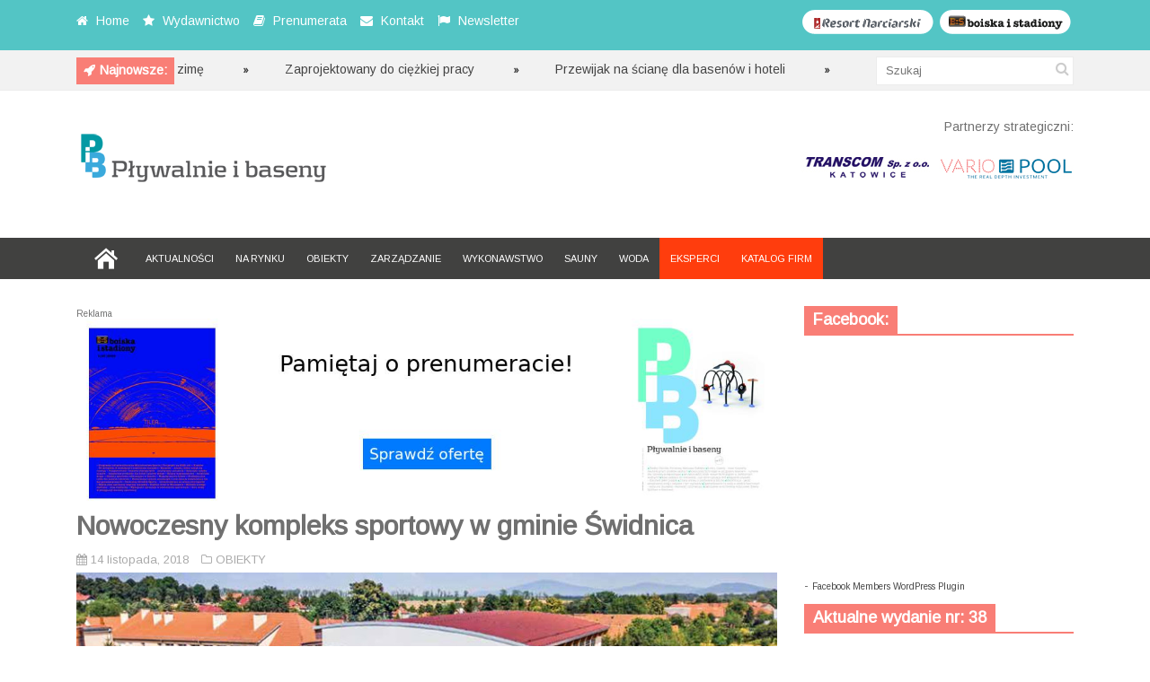

--- FILE ---
content_type: text/html; charset=UTF-8
request_url: https://plywalnieibaseny.pl/nowoczesny-kompleks-sportowy-w-gminie-swidnica/
body_size: 11315
content:
<!DOCTYPE html>
<!--[if IE 6]>
<html id="ie6" lang="pl-PL">
<![endif]-->
<!--[if IE 7]>
<html id="ie7" lang="pl-PL">
<![endif]-->
<!--[if IE 8]>
<html id="ie8" lang="pl-PL">
<![endif]-->
<!--[if !(IE 6) | !(IE 7) | !(IE 8)  ]><!-->
<html lang="pl-PL">
<!--<![endif]-->

<head>
<meta charset="UTF-8" />
<meta name="viewport" content="width=device-width" />

<title>Nowoczesny kompleks sportowy w gminie Świdnica | Pływalnie i baseny | AGM Grupa Mediowa</title>
<link rel="profile" href="http://gmpg.org/xfn/11" />
<link rel="pingback" href="https://plywalnieibaseny.pl/xmlrpc.php" />
<!--[if lt IE 9]>
<script src="https://plywalnieibaseny.pl/wp-content/themes/fp_discover/js/html5.js" type="text/javascript"></script>
<![endif]-->
<script type="text/javascript">
	var themeDir = "https://plywalnieibaseny.pl/wp-content/themes/fp_discover";
</script>

<!-- MapPress Easy Google Maps Wersja:2.69.6 (http://www.mappresspro.com/mappress) -->
<script type='text/javascript'>mapp = window.mapp || {}; mapp.data = [];</script>
<meta name='robots' content='max-image-preview:large' />
<link rel='dns-prefetch' href='//platform-api.sharethis.com' />
<link rel='dns-prefetch' href='//unpkg.com' />
<link rel='dns-prefetch' href='//fonts.googleapis.com' />
<link rel='dns-prefetch' href='//s.w.org' />
<link rel="alternate" type="application/rss+xml" title="Pływalnie i baseny | AGM Grupa Mediowa &raquo; Kanał z wpisami" href="https://plywalnieibaseny.pl/feed/" />
<link rel="alternate" type="application/rss+xml" title="Pływalnie i baseny | AGM Grupa Mediowa &raquo; Kanał z komentarzami" href="https://plywalnieibaseny.pl/comments/feed/" />
<link rel="alternate" type="application/rss+xml" title="Pływalnie i baseny | AGM Grupa Mediowa &raquo; Nowoczesny kompleks sportowy w gminie Świdnica Kanał z komentarzami" href="https://plywalnieibaseny.pl/nowoczesny-kompleks-sportowy-w-gminie-swidnica/feed/" />
		<script type="text/javascript">
			window._wpemojiSettings = {"baseUrl":"https:\/\/s.w.org\/images\/core\/emoji\/13.1.0\/72x72\/","ext":".png","svgUrl":"https:\/\/s.w.org\/images\/core\/emoji\/13.1.0\/svg\/","svgExt":".svg","source":{"concatemoji":"https:\/\/plywalnieibaseny.pl\/wp-includes\/js\/wp-emoji-release.min.js?ver=5.8.12"}};
			!function(e,a,t){var n,r,o,i=a.createElement("canvas"),p=i.getContext&&i.getContext("2d");function s(e,t){var a=String.fromCharCode;p.clearRect(0,0,i.width,i.height),p.fillText(a.apply(this,e),0,0);e=i.toDataURL();return p.clearRect(0,0,i.width,i.height),p.fillText(a.apply(this,t),0,0),e===i.toDataURL()}function c(e){var t=a.createElement("script");t.src=e,t.defer=t.type="text/javascript",a.getElementsByTagName("head")[0].appendChild(t)}for(o=Array("flag","emoji"),t.supports={everything:!0,everythingExceptFlag:!0},r=0;r<o.length;r++)t.supports[o[r]]=function(e){if(!p||!p.fillText)return!1;switch(p.textBaseline="top",p.font="600 32px Arial",e){case"flag":return s([127987,65039,8205,9895,65039],[127987,65039,8203,9895,65039])?!1:!s([55356,56826,55356,56819],[55356,56826,8203,55356,56819])&&!s([55356,57332,56128,56423,56128,56418,56128,56421,56128,56430,56128,56423,56128,56447],[55356,57332,8203,56128,56423,8203,56128,56418,8203,56128,56421,8203,56128,56430,8203,56128,56423,8203,56128,56447]);case"emoji":return!s([10084,65039,8205,55357,56613],[10084,65039,8203,55357,56613])}return!1}(o[r]),t.supports.everything=t.supports.everything&&t.supports[o[r]],"flag"!==o[r]&&(t.supports.everythingExceptFlag=t.supports.everythingExceptFlag&&t.supports[o[r]]);t.supports.everythingExceptFlag=t.supports.everythingExceptFlag&&!t.supports.flag,t.DOMReady=!1,t.readyCallback=function(){t.DOMReady=!0},t.supports.everything||(n=function(){t.readyCallback()},a.addEventListener?(a.addEventListener("DOMContentLoaded",n,!1),e.addEventListener("load",n,!1)):(e.attachEvent("onload",n),a.attachEvent("onreadystatechange",function(){"complete"===a.readyState&&t.readyCallback()})),(n=t.source||{}).concatemoji?c(n.concatemoji):n.wpemoji&&n.twemoji&&(c(n.twemoji),c(n.wpemoji)))}(window,document,window._wpemojiSettings);
		</script>
		<style type="text/css">
img.wp-smiley,
img.emoji {
	display: inline !important;
	border: none !important;
	box-shadow: none !important;
	height: 1em !important;
	width: 1em !important;
	margin: 0 .07em !important;
	vertical-align: -0.1em !important;
	background: none !important;
	padding: 0 !important;
}
</style>
	<link rel='stylesheet' id='wp-block-library-css'  href='https://plywalnieibaseny.pl/wp-includes/css/dist/block-library/style.min.css?ver=5.8.12' type='text/css' media='all' />
<link rel='stylesheet' id='wp-components-css'  href='https://plywalnieibaseny.pl/wp-includes/css/dist/components/style.min.css?ver=5.8.12' type='text/css' media='all' />
<link rel='stylesheet' id='wp-block-editor-css'  href='https://plywalnieibaseny.pl/wp-includes/css/dist/block-editor/style.min.css?ver=5.8.12' type='text/css' media='all' />
<link rel='stylesheet' id='wp-nux-css'  href='https://plywalnieibaseny.pl/wp-includes/css/dist/nux/style.min.css?ver=5.8.12' type='text/css' media='all' />
<link rel='stylesheet' id='wp-reusable-blocks-css'  href='https://plywalnieibaseny.pl/wp-includes/css/dist/reusable-blocks/style.min.css?ver=5.8.12' type='text/css' media='all' />
<link rel='stylesheet' id='wp-editor-css'  href='https://plywalnieibaseny.pl/wp-includes/css/dist/editor/style.min.css?ver=5.8.12' type='text/css' media='all' />
<link rel='stylesheet' id='easy_image_gallery_block-cgb-style-css-css'  href='https://plywalnieibaseny.pl/wp-content/plugins/easy-image-gallery/includes/gutenberg-block/dist/blocks.style.build.css?ver=5.8.12' type='text/css' media='all' />
<link rel='stylesheet' id='cpsh-shortcodes-css'  href='https://plywalnieibaseny.pl/wp-content/plugins/column-shortcodes//assets/css/shortcodes.css?ver=1.0.1' type='text/css' media='all' />
<link rel='stylesheet' id='contact-form-7-css'  href='https://plywalnieibaseny.pl/wp-content/plugins/contact-form-7/includes/css/styles.css?ver=5.5.2' type='text/css' media='all' />
<link rel='stylesheet' id='mappress-leaflet-css'  href='https://unpkg.com/leaflet@1.7.1/dist/leaflet.css?ver=1.7.1' type='text/css' media='all' />
<link rel='stylesheet' id='mappress-css'  href='https://plywalnieibaseny.pl/wp-content/plugins/mappress-google-maps-for-wordpress/css/mappress.css?ver=2.69.6' type='text/css' media='all' />
<link rel='stylesheet' id='whistles-css'  href='https://plywalnieibaseny.pl/wp-content/plugins/whistles/css/whistles.min.css?ver=20130909' type='text/css' media='all' />
<link rel='stylesheet' id='googlefonts-css'  href='https://fonts.googleapis.com/css?family=Arimo:400&subset=latin,latin-ext' type='text/css' media='all' />
<link rel='stylesheet' id='wpfront-scroll-top-css'  href='https://plywalnieibaseny.pl/wp-content/plugins/wpfront-scroll-top/css/wpfront-scroll-top.min.css?ver=2.0.7.08086' type='text/css' media='all' />
<link rel='stylesheet' id='fp-style-css'  href='https://plywalnieibaseny.pl/wp-content/themes/fp_discover/style.css?ver=5.8.12' type='text/css' media='all' />
<link rel='stylesheet' id='fp-font-awesome-css'  href='https://plywalnieibaseny.pl/wp-content/themes/fp_discover/css/fonts/font-awesome/css/font-awesome.min.css?ver=5.8.12' type='text/css' media='all' />
<link rel='stylesheet' id='pretty-photo-css'  href='https://plywalnieibaseny.pl/wp-content/plugins/easy-image-gallery/includes/lib/prettyphoto/prettyPhoto.css?ver=1.2' type='text/css' media='screen' />
<script type='text/javascript' id='clicktrack-adrotate-js-extra'>
/* <![CDATA[ */
var click_object = {"ajax_url":"https:\/\/plywalnieibaseny.pl\/wp-admin\/admin-ajax.php"};
/* ]]> */
</script>
<script type='text/javascript' src='https://plywalnieibaseny.pl/wp-content/plugins/adrotate/library/jquery.adrotate.clicktracker.js' id='clicktrack-adrotate-js'></script>
<script type='text/javascript' src='https://plywalnieibaseny.pl/wp-includes/js/jquery/jquery.min.js?ver=3.6.0' id='jquery-core-js'></script>
<script type='text/javascript' src='https://plywalnieibaseny.pl/wp-includes/js/jquery/jquery-migrate.min.js?ver=3.3.2' id='jquery-migrate-js'></script>
<script type='text/javascript' src='//platform-api.sharethis.com/js/sharethis.js#product=ga&#038;property=5f03235b61c3b80014ccf03a' id='googleanalytics-platform-sharethis-js'></script>
<link rel="https://api.w.org/" href="https://plywalnieibaseny.pl/wp-json/" /><link rel="alternate" type="application/json" href="https://plywalnieibaseny.pl/wp-json/wp/v2/posts/6822" /><link rel="EditURI" type="application/rsd+xml" title="RSD" href="https://plywalnieibaseny.pl/xmlrpc.php?rsd" />
<link rel="wlwmanifest" type="application/wlwmanifest+xml" href="https://plywalnieibaseny.pl/wp-includes/wlwmanifest.xml" /> 
<meta name="generator" content="WordPress 5.8.12" />
<link rel="canonical" href="https://plywalnieibaseny.pl/nowoczesny-kompleks-sportowy-w-gminie-swidnica/" />
<link rel='shortlink' href='https://plywalnieibaseny.pl/?p=6822' />
<link rel="alternate" type="application/json+oembed" href="https://plywalnieibaseny.pl/wp-json/oembed/1.0/embed?url=https%3A%2F%2Fplywalnieibaseny.pl%2Fnowoczesny-kompleks-sportowy-w-gminie-swidnica%2F" />
<link rel="alternate" type="text/xml+oembed" href="https://plywalnieibaseny.pl/wp-json/oembed/1.0/embed?url=https%3A%2F%2Fplywalnieibaseny.pl%2Fnowoczesny-kompleks-sportowy-w-gminie-swidnica%2F&#038;format=xml" />

<!-- This site is using AdRotate v5.8.21 to display their advertisements - https://ajdg.solutions/ -->
<!-- AdRotate CSS -->
<style type="text/css" media="screen">
	.g { margin:0px; padding:0px; overflow:hidden; line-height:1; zoom:1; }
	.g img { height:auto; }
	.g-col { position:relative; float:left; }
	.g-col:first-child { margin-left: 0; }
	.g-col:last-child { margin-right: 0; }
	@media only screen and (max-width: 480px) {
		.g-col, .g-dyn, .g-single { width:100%; margin-left:0; margin-right:0; }
	}
</style>
<!-- /AdRotate CSS -->

<div id="fb-root"></div>
<script>(function(d, s, id) {
var js, fjs = d.getElementsByTagName(s)[0];
if (d.getElementById(id)) return;
js = d.createElement(s); js.id = id;
js.src = "//connect.facebook.net/en_US/all.js#xfbml=1&appId=185659081482948";
fjs.parentNode.insertBefore(js, fjs);
}(document, 'script', 'facebook-jssdk'));</script>
<style type='text/css' media='screen'>
	body{ font-family:"Arimo", arial, sans-serif;}
	h1{ font-family:"Arimo", arial, sans-serif;}
	h2{ font-family:"Arimo", arial, sans-serif;}
	h3{ font-family:"Arimo", arial, sans-serif;}
	h4{ font-family:"Arimo", arial, sans-serif;}
	h5{ font-family:"Arimo", arial, sans-serif;}
	h6{ font-family:"Arimo", arial, sans-serif;}
	blockquote{ font-family:"Arimo", arial, sans-serif;}
	p{ font-family:"Arimo", arial, sans-serif;}
	li{ font-family:"Arimo", arial, sans-serif;}
</style>
<!-- fonts delivered by Wordpress Google Fonts, a plugin by Adrian3.com --><link rel="shortcut icon" href="http://plywalnieibaseny.pl/wp-content/uploads/2014/03/favicon.ico" />	
<script>
(function() {
	(function (i, s, o, g, r, a, m) {
		i['GoogleAnalyticsObject'] = r;
		i[r] = i[r] || function () {
				(i[r].q = i[r].q || []).push(arguments)
			}, i[r].l = 1 * new Date();
		a = s.createElement(o),
			m = s.getElementsByTagName(o)[0];
		a.async = 1;
		a.src = g;
		m.parentNode.insertBefore(a, m)
	})(window, document, 'script', 'https://google-analytics.com/analytics.js', 'ga');

	ga('create', 'UA-49541325-1', 'auto');
			ga('send', 'pageview');
	})();
</script>
</head>
<body class="post-template-default single single-post postid-6822 single-format-standard">
	
	<header id="header">			
		
		<div class="top main-color-bg">
			<div class="content-wrap">
								
					<div class="left">
						<ul class="list">
						
															<li>
																			<i class="icon-home"></i>
																		
																			<a href="http://plywalnieibaseny.pl">
											Home										</a>
																
								</li>
														
															<li>
																			<i class="icon-star"></i>
																		
																			<a href="http://plywalnieibaseny.pl/wydawnictwo/">
											Wydawnictwo										</a>
																
								</li>
														
															<li>
																			<i class="icon-book"></i>
																		
																			<a href="http://plywalnieibaseny.pl/prenumerata/">
											Prenumerata										</a>
																
								</li>
														
															<li>
																			<i class="icon-envelope"></i>
																		
																			<a href="http://plywalnieibaseny.pl/kontakt/">
											Kontakt										</a>
																
								</li>
														
															<li>
																			<i class="icon-flag"></i>
																		
																			<a href="http://plywalnieibaseny.pl/newsletter/">
											Newsletter										</a>
																
								</li>
														
						</ul>
					</div> 
					
								


<div class="social"><a href="http://boiskaistadiony.pl" TARGET="_blank"><img src="http://plywalnieibaseny.pl/wp-content/uploads/2014/03/boiskaistadiony.png" alt="Boiska i Stadiony"/></a>
</div>	
<div class="social"><a href="http://resortnarciarski.pl" TARGET="_blank"><img src="http://plywalnieibaseny.pl/wp-content/uploads/2014/03/resortnarciarski.png" alt="Resort Narciarski"/></a>
</div>		
				
				
							</div>
		</div>		
		
		
<script>
	jQuery(document).ready(function($) {
		$(".ticker").show();
		$("ul#ticker-posts").liScroll({travelocity: 0.05});
	});
</script>

<div class="ticker-section">
	<div class="content-wrap">
		<div class="ticker">
			
			<div class="title second-color-bg">
				
									<div class="ticker-icon">					
						<i class="icon-rocket"></i>					
					</div>					
									
				<h6>Najnowsze:</h6>
			</div>		
			
			<ul id="ticker-posts">
																										<li>
								<a href="https://plywalnieibaseny.pl/przygotuj-basen-na-zime/" rel="bookmark">Przygotuj basen na zimę</a>
								<div class="sep"></div>
							</li>							
													<li>
								<a href="https://plywalnieibaseny.pl/zaprojektowany-do-ciezkiej-pracy/" rel="bookmark">Zaprojektowany do ciężkiej pracy</a>
								<div class="sep"></div>
							</li>							
													<li>
								<a href="https://plywalnieibaseny.pl/przewijak-na-sciane-dla-basenow-i-hoteli/" rel="bookmark">Przewijak na ścianę dla basenów i hoteli</a>
								<div class="sep"></div>
							</li>							
													<li>
								<a href="https://plywalnieibaseny.pl/regeneracja-zloza/" rel="bookmark">Regeneracja złoża</a>
								<div class="sep"></div>
							</li>							
													<li>
								<a href="https://plywalnieibaseny.pl/supra-activa-3/" rel="bookmark">Supra activa</a>
								<div class="sep"></div>
							</li>							
													<li>
								<a href="https://plywalnieibaseny.pl/ciesz-sie-najlepsza-woda/" rel="bookmark">Ciesz się najlepszą wodą</a>
								<div class="sep"></div>
							</li>							
													<li>
								<a href="https://plywalnieibaseny.pl/gama-zapachow/" rel="bookmark">Gama zapachów</a>
								<div class="sep"></div>
							</li>							
													<li>
								<a href="https://plywalnieibaseny.pl/nowosc-uv-od-descon/" rel="bookmark">Nowość UV od Descon</a>
								<div class="sep"></div>
							</li>							
													<li>
								<a href="https://plywalnieibaseny.pl/filtr-poliestrowy/" rel="bookmark">Filtr poliestrowy</a>
								<div class="sep"></div>
							</li>							
													<li>
								<a href="https://plywalnieibaseny.pl/innowacyjna-technologia-2/" rel="bookmark">Innowacyjna technologia</a>
								<div class="sep"></div>
							</li>							
																		</ul>

		</div>
		
		<div class="search">
				<form method="get" id="searchform" class="search-form" action="https://plywalnieibaseny.pl/">
		<input type="text" class="search-field" name="s" id="s" placeholder="Szukaj" />
    	<button class="search-submit"><i class="icon-search"></i></button>
	</form>
	
	
		</div>
	</div>
</div><!-- /ticker-section -->		



		<div class="logo-section">
			<div class="content-wrap">
				<div class="logo">			
											<h1>
							<a href="https://plywalnieibaseny.pl" title="Pływalnie i baseny | AGM Grupa Mediowa">
								<img src="http://plywalnieibaseny.pl/wp-content/uploads/2014/03/pib_net_with_back.png" alt="Pływalnie i baseny | AGM Grupa Mediowa" />
							</a>
						</h1>	
						
				</div>
				
<!--partnerzy strategiczni-->
<div class="banner">Partnerzy strategiczni:</div><br>
<div class="banner">	
<a href="http://www.transcom.pl/" TARGET="_blank"><img src="http://plywalnieibaseny.pl/wp-content/uploads/2014/03/transcom_partner.jpg" alt="Transcom"/></a>
<a href="http://www.variopool.pl/" TARGET="_blank"><img src="http://plywalnieibaseny.pl/wp-content/uploads/2015/03/vario_str_001.jpg" alt="Variopool"/></a>

</div>


			<!--					<div class="banner">	
						<a href=http://plywalnieibaseny.pl><img src=http://plywalnieibaseny.pl/wp-content/themes/fp_discover/images/ad728.png /></a>	
					</div>-->
						
			</div>
		</div>

<div class="header-ad">
<!-- Brak banerów, są wyłączone lub brak ich tej lokalizacji! --></div>

		
		<nav class="primary-menu clearfix">
			<div class="content-wrap">
				
				<div class="mobile-menu">
					<a class="menu-slide" href="#">
						<span class="title">Menu</span>
						<span class="icon"><i class="icon-list"></i></span>
					</a>
				</div>
				
				<ul id="menu-primary-menu" class="sf-menu"><li id="menu-item-1787" class="menu-item menu-item-type-post_type menu-item-object-page menu-item-home menu-item-1787"><a href="https://plywalnieibaseny.pl/">HOME</a></li>
<li id="menu-item-1788" class="menu-item menu-item-type-taxonomy menu-item-object-category menu-item-1788"><a href="https://plywalnieibaseny.pl/category/aktualnosci/">AKTUALNOŚCI</a></li>
<li id="menu-item-1789" class="menu-item menu-item-type-taxonomy menu-item-object-category menu-item-1789"><a href="https://plywalnieibaseny.pl/category/na-rynku/">NA RYNKU</a></li>
<li id="menu-item-1790" class="menu-item menu-item-type-taxonomy menu-item-object-category current-post-ancestor current-menu-parent current-post-parent menu-item-1790"><a href="https://plywalnieibaseny.pl/category/obiekty/">OBIEKTY</a></li>
<li id="menu-item-1795" class="menu-item menu-item-type-taxonomy menu-item-object-category menu-item-1795"><a href="https://plywalnieibaseny.pl/category/zarzadzanie/">ZARZĄDZANIE</a></li>
<li id="menu-item-1792" class="menu-item menu-item-type-taxonomy menu-item-object-category menu-item-1792"><a href="https://plywalnieibaseny.pl/category/wykonastwo/">WYKONAWSTWO</a></li>
<li id="menu-item-6283" class="menu-item menu-item-type-taxonomy menu-item-object-category menu-item-6283"><a href="https://plywalnieibaseny.pl/category/sauny/">SAUNY</a></li>
<li id="menu-item-1794" class="menu-item menu-item-type-taxonomy menu-item-object-category menu-item-1794"><a href="https://plywalnieibaseny.pl/category/woda/">WODA</a></li>
<li id="menu-item-2432" class="menu-item-orange menu-item menu-item-type-post_type menu-item-object-page menu-item-2432"><a href="https://plywalnieibaseny.pl/eksperci/">EKSPERCI</a></li>
<li id="menu-item-2511" class="menu-item-orange menu-item menu-item-type-post_type menu-item-object-page menu-item-2511"><a href="https://plywalnieibaseny.pl/katalog-firm/">KATALOG FIRM</a></li>
</ul>
							
			</div>
			
		</nav>
		<div class="clearfix"></div>	
		
				
	</header>	
	
	<div id="container" class="hfeed">	
		
	<div id="main">	
<div id="content" class="single-post">

<div class="g g-4"><div class="g-single a-88"><span style="font-size: 10px;">Reklama</span><a href="https://prenumerata.agm-gm.pl/" target="blank"><img src="http://plywalnieibaseny.pl/wp-content/uploads/2025/06/baner_prenumerata01.jpg" /></a></div></div>	
			
<div class="post-wrap">
<article id="post-6822" class="post-6822 post type-post status-publish format-standard has-post-thumbnail hentry category-obiekty">
	
	
	<header class="entry-header">
		<h1>Nowoczesny kompleks sportowy w gminie Świdnica</h1>
		
					<div class="entry-meta">
				
				<div class="left">
					<span class="date">
						<i class="icon-calendar"></i>
						14 listopada, 2018					</span>
					
						
					
					<!--<span class="views">
						<i class="icon-eye-open"></i>								
						3736					</span>--> 
					
					<span class="category">
						<i class="icon-folder-close-alt"></i>									
						<a href="https://plywalnieibaseny.pl/category/obiekty/" rel="category tag">OBIEKTY</a>					</span>
											
									</div>
				
							</div>
			</header>
	
	
	<div class="entry-content-wrap">		
				
		
				
			
							
									<div class="entry-image">
						<img width="780" height="400" src="https://plywalnieibaseny.pl/wp-content/uploads/2018/11/wito-0301.jpg" class="attachment-fp780_400 size-fp780_400 wp-post-image" alt="" loading="lazy" srcset="https://plywalnieibaseny.pl/wp-content/uploads/2018/11/wito-0301.jpg 780w, https://plywalnieibaseny.pl/wp-content/uploads/2018/11/wito-0301-300x153.jpg 300w" sizes="(max-width: 780px) 100vw, 780px" />					</div>					
						
		<div class="entry-content">			
			<h3>W Witoszowie Dolnym powstał nowoczesny kompleks sportowy, który tworzą: basen, boisko wielofunkcyjne i istniejąca hala sportowa ze ścianką wspinaczkową. Będą z niego korzystać uczniowie z gminnych placówek oświatowych, w szczególności – pierwszej w gminie i powiecie świdnickim – klasy triathlonowej</h3>
<p>&nbsp;</p>
<p>Przesłanek do budowy przyszkolnego basenu było wiele. Jednak to wyniki badań studentów z Uniwersytetu Medycznego we Wrocławiu, prowadzone przez 6 lat w szkołach gminy Świdnica wskazały, że ponad 80% uczęszczających do nich uczniów ma wady postawy. Władze gminy postanowiły podjąć skuteczne działania. W latach 2009–2018 przeprowadzono diagnozę, poszukano nowoczesnych rozwiązań, opracowano dokumentację projektową, złożono wniosek o dofinansowanie i poprowadzono procedurę przetargową.</p>
<h3>Błyskawiczne efekty</h3>
<p>Kryta pływalnia powstała w ciągu półtora roku od podpisania umowy z wykonawcą inwestycji, firmą PRE-Fabrykat z Miłkowa koło Karpacza. W nowo powstałym basenie znajdują się:</p>
<ul>
<li>trzy tory do pływania o długości 25 m i głębokości do 195 cm,</li>
<li>trzy tory do nauki pływania o długości 12,5 m i głębokości do 130 m,</li>
<li>część rekreacyjna.</li>
</ul>
<p>Do Witoszowa Dolnego będą dowożone dzieci ze wszystkich gminnych placówek oświatowych. Nauka pływania będzie trwać rok i rozpocznie się w drugim semestrze drugiej klasy. Pierwszeństwo korzystania będą mieli uczniowie, ale obiekt będzie dostępny dla wszystkich chętnych. Również dorośli będą mogli znaleźć coś dla siebie. Obiekt jest wyposażony w saunę suchą, parową, tężnię solankową i saunę infrared, czyli tzw. saunę na podczerwień.</p>
<h3></h3>
<h3><strong>WIĘCEJ W MAGAZYNIE „PŁYWALNIE I BASENY” NR 30</strong></h3>
<p>&nbsp;</p>
<p>TEKST | Urząd Gminy Świdnica</p>
<p>FOTO | Urząd Gminy Świdnica, PRE-Fabrykat Sp. z o.o.</p>
<!-- Facebook Members Plugin by Crunchify: http://Crunchify.com/facebook-members/ -->
		<div class="fb-recommendations-bar" data-href="https://plywalnieibaseny.pl/nowoczesny-kompleks-sportowy-w-gminie-swidnica/" data-read-time="5" data-side="" data-action="like"></div>					</div><!-- /entry-content -->
		
	</div><!-- /entry-content-wrap -->
		
	</article><!-- /post-6822 -->

		<div class="entry-nav main-color-bg">
			<div class="prev"><i class="icon-chevron-left"></i><div class="link"><a href="https://plywalnieibaseny.pl/budowa-plywalni-olimpijskiej-w-gdyni/" rel="prev">Poprzedni artykuł</a></div></div>			<div class="next"><div class="link"><a href="https://plywalnieibaseny.pl/rozbudowa-plywalni-w-pile/" rel="next">Następny artykuł</a></div><i class="icon-chevron-right"></i></div>		</div>
	
		<div class="related-posts">
			<h3>Podobne artykuły</h3>
			<ul class="list">
										<li class="one-third">
															<div class="thumbnail">
									<a href="https://plywalnieibaseny.pl/rozbudowa-wroclawskiego-parku-wodnego/" >
										<img width="239" height="130" src="https://plywalnieibaseny.pl/wp-content/uploads/2021/02/ob-1-0361-239x130.jpg" class="attachment-fp239_130 size-fp239_130 wp-post-image" alt="" loading="lazy" />									</a>
								</div>
													
							<h5>								
								<a href="https://plywalnieibaseny.pl/rozbudowa-wroclawskiego-parku-wodnego/">
									Rozbudowa Wrocławskiego Parku Wodnego	
								</a>
							</h5>	
									
							<div class="entry-meta">
								<span class="date">
									<i class="icon-calendar"></i>
									28 listopada, 2020								</span>
							</div>				
						</li>
											<li class="one-third">
															<div class="thumbnail">
									<a href="https://plywalnieibaseny.pl/nowoczesna-plywalnia-w-sercu-torunia/" >
										<img width="239" height="130" src="https://plywalnieibaseny.pl/wp-content/uploads/2021/02/torun-036123-239x130.jpg" class="attachment-fp239_130 size-fp239_130 wp-post-image" alt="" loading="lazy" />									</a>
								</div>
													
							<h5>								
								<a href="https://plywalnieibaseny.pl/nowoczesna-plywalnia-w-sercu-torunia/">
									Nowoczesna pływalnia w sercu Torunia	
								</a>
							</h5>	
									
							<div class="entry-meta">
								<span class="date">
									<i class="icon-calendar"></i>
									28 listopada, 2020								</span>
							</div>				
						</li>
											<li class="one-third last">
															<div class="thumbnail">
									<a href="https://plywalnieibaseny.pl/budowa-nowoczesnej-plywalni-astoria-w-bydgoszczy/" >
										<img width="239" height="130" src="https://plywalnieibaseny.pl/wp-content/uploads/2021/02/skok-0361-239x130.jpg" class="attachment-fp239_130 size-fp239_130 wp-post-image" alt="" loading="lazy" />									</a>
								</div>
													
							<h5>								
								<a href="https://plywalnieibaseny.pl/budowa-nowoczesnej-plywalni-astoria-w-bydgoszczy/">
									Budowa nowoczesnej pływalni Astoria w Bydgoszczy	
								</a>
							</h5>	
									
							<div class="entry-meta">
								<span class="date">
									<i class="icon-calendar"></i>
									28 listopada, 2020								</span>
							</div>				
						</li>
								</ul>		
		</div>		
		</div><!-- /post-wrap -->
		<div id="comments">
	
	
			
	
	
</div><!-- /comments -->
		
			
<!-- Brak banerów, są wyłączone lub brak ich tej lokalizacji! -->
</div><!-- /content -->

 
	<div id="sidebar">
		<aside id="as_facebook_mem_likebox_widgets" class="widget widget_as_facebook_mem_likebox"><div class="widget-title"><h4>Facebook:</h4></div><div id="likeboxwrap" style="width:290px; height:253px; background: #FFFFFF; border:1px solid #; overflow:hidden;"><div id="likebox-frame"><iframe src="//www.facebook.com/plugins/likebox.php?href=http%3A%2F%2Fwww.facebook.com%2Fpages/AGM-Grupa-Mediowa-sc/185659081482948?ref=br_rs&amp;width=292&amp;height=255&amp;colorscheme=light&amp;show_faces=true&amp;border_color&amp;stream=false&amp;header=false" scrolling="no" frameborder="0" style="border:none; overflow:hidden; width:292px; height:255px; margin:-1px;" allowTransparency="true"></iframe></div></div><div align="left">- <a href="http://Crunchify.com/facebook-members/" title="Facebook Members WordPress Plugin" target="_blank"> <font size="1">Facebook Members WordPress Plugin</font></a></div></aside><aside id="fairpixels_adsingle_widget-2" class="widget widget_adsingle"><div class="widget-title"><h4>Aktualne wydanie nr: 38</h4></div>	
				<div class="outer-wrap">
					<div class="in-wrap">
						<a href="http://plywalnieibaseny.pl/wp-content/uploads/2021/06/PiB_38_Spis_tresci.pdf"><img src="http://plywalnieibaseny.pl/wp-content/uploads/2021/06/okladka_38.jpg" /></a>
					</div>
				</div>
	  </aside><aside id="adrotate_widgets-2" class="widget adrotate_widgets"><!-- Brak banerów, są wyłączone lub brak ich tej lokalizacji! --></aside><aside id="nav_menu-2" class="widget widget_nav_menu"><div class="widget-title"><h4>Warto przeczytać:</h4></div><div class="menu-sidebar-menu-container"><ul id="menu-sidebar-menu" class="menu"><li id="menu-item-2431" class="menu-item menu-item-type-post_type menu-item-object-page menu-item-2431"><a href="https://plywalnieibaseny.pl/eksperci/">EKSPERCI</a></li>
<li id="menu-item-1797" class="menu-item menu-item-type-taxonomy menu-item-object-category menu-item-1797"><a href="https://plywalnieibaseny.pl/category/eventy/">EVENTY</a></li>
<li id="menu-item-1798" class="menu-item menu-item-type-taxonomy menu-item-object-category menu-item-1798"><a href="https://plywalnieibaseny.pl/category/porady/">PORADY</a></li>
</ul></div></aside><aside id="archives-2" class="widget widget_archive"><div class="widget-title"><h4>Archiwum:</h4></div>		<label class="screen-reader-text" for="archives-dropdown-2">Archiwum:</label>
		<select id="archives-dropdown-2" name="archive-dropdown">
			
			<option value="">Wybierz miesiąc</option>
				<option value='https://plywalnieibaseny.pl/2022/08/'> sierpień 2022 </option>
	<option value='https://plywalnieibaseny.pl/2022/03/'> marzec 2022 </option>
	<option value='https://plywalnieibaseny.pl/2021/11/'> listopad 2021 </option>
	<option value='https://plywalnieibaseny.pl/2021/08/'> sierpień 2021 </option>
	<option value='https://plywalnieibaseny.pl/2021/02/'> luty 2021 </option>
	<option value='https://plywalnieibaseny.pl/2020/12/'> grudzień 2020 </option>
	<option value='https://plywalnieibaseny.pl/2020/11/'> listopad 2020 </option>
	<option value='https://plywalnieibaseny.pl/2020/10/'> październik 2020 </option>
	<option value='https://plywalnieibaseny.pl/2020/09/'> wrzesień 2020 </option>
	<option value='https://plywalnieibaseny.pl/2020/06/'> czerwiec 2020 </option>
	<option value='https://plywalnieibaseny.pl/2020/05/'> maj 2020 </option>
	<option value='https://plywalnieibaseny.pl/2020/04/'> kwiecień 2020 </option>
	<option value='https://plywalnieibaseny.pl/2020/03/'> marzec 2020 </option>
	<option value='https://plywalnieibaseny.pl/2020/02/'> luty 2020 </option>
	<option value='https://plywalnieibaseny.pl/2019/12/'> grudzień 2019 </option>
	<option value='https://plywalnieibaseny.pl/2019/11/'> listopad 2019 </option>
	<option value='https://plywalnieibaseny.pl/2019/10/'> październik 2019 </option>
	<option value='https://plywalnieibaseny.pl/2019/09/'> wrzesień 2019 </option>
	<option value='https://plywalnieibaseny.pl/2019/08/'> sierpień 2019 </option>
	<option value='https://plywalnieibaseny.pl/2019/07/'> lipiec 2019 </option>
	<option value='https://plywalnieibaseny.pl/2019/06/'> czerwiec 2019 </option>
	<option value='https://plywalnieibaseny.pl/2019/04/'> kwiecień 2019 </option>
	<option value='https://plywalnieibaseny.pl/2019/03/'> marzec 2019 </option>
	<option value='https://plywalnieibaseny.pl/2019/02/'> luty 2019 </option>
	<option value='https://plywalnieibaseny.pl/2019/01/'> styczeń 2019 </option>
	<option value='https://plywalnieibaseny.pl/2018/11/'> listopad 2018 </option>
	<option value='https://plywalnieibaseny.pl/2018/09/'> wrzesień 2018 </option>
	<option value='https://plywalnieibaseny.pl/2018/08/'> sierpień 2018 </option>
	<option value='https://plywalnieibaseny.pl/2018/07/'> lipiec 2018 </option>
	<option value='https://plywalnieibaseny.pl/2018/06/'> czerwiec 2018 </option>
	<option value='https://plywalnieibaseny.pl/2018/05/'> maj 2018 </option>
	<option value='https://plywalnieibaseny.pl/2018/04/'> kwiecień 2018 </option>
	<option value='https://plywalnieibaseny.pl/2018/03/'> marzec 2018 </option>
	<option value='https://plywalnieibaseny.pl/2018/02/'> luty 2018 </option>
	<option value='https://plywalnieibaseny.pl/2018/01/'> styczeń 2018 </option>
	<option value='https://plywalnieibaseny.pl/2017/12/'> grudzień 2017 </option>
	<option value='https://plywalnieibaseny.pl/2017/11/'> listopad 2017 </option>
	<option value='https://plywalnieibaseny.pl/2017/10/'> październik 2017 </option>
	<option value='https://plywalnieibaseny.pl/2017/08/'> sierpień 2017 </option>
	<option value='https://plywalnieibaseny.pl/2017/06/'> czerwiec 2017 </option>
	<option value='https://plywalnieibaseny.pl/2017/05/'> maj 2017 </option>
	<option value='https://plywalnieibaseny.pl/2017/04/'> kwiecień 2017 </option>
	<option value='https://plywalnieibaseny.pl/2017/03/'> marzec 2017 </option>
	<option value='https://plywalnieibaseny.pl/2017/02/'> luty 2017 </option>
	<option value='https://plywalnieibaseny.pl/2017/01/'> styczeń 2017 </option>
	<option value='https://plywalnieibaseny.pl/2016/12/'> grudzień 2016 </option>
	<option value='https://plywalnieibaseny.pl/2016/11/'> listopad 2016 </option>
	<option value='https://plywalnieibaseny.pl/2016/09/'> wrzesień 2016 </option>
	<option value='https://plywalnieibaseny.pl/2016/08/'> sierpień 2016 </option>
	<option value='https://plywalnieibaseny.pl/2016/07/'> lipiec 2016 </option>
	<option value='https://plywalnieibaseny.pl/2016/06/'> czerwiec 2016 </option>
	<option value='https://plywalnieibaseny.pl/2016/05/'> maj 2016 </option>
	<option value='https://plywalnieibaseny.pl/2016/04/'> kwiecień 2016 </option>
	<option value='https://plywalnieibaseny.pl/2016/03/'> marzec 2016 </option>
	<option value='https://plywalnieibaseny.pl/2016/02/'> luty 2016 </option>
	<option value='https://plywalnieibaseny.pl/2016/01/'> styczeń 2016 </option>
	<option value='https://plywalnieibaseny.pl/2015/12/'> grudzień 2015 </option>
	<option value='https://plywalnieibaseny.pl/2015/11/'> listopad 2015 </option>
	<option value='https://plywalnieibaseny.pl/2015/10/'> październik 2015 </option>
	<option value='https://plywalnieibaseny.pl/2015/09/'> wrzesień 2015 </option>
	<option value='https://plywalnieibaseny.pl/2015/08/'> sierpień 2015 </option>
	<option value='https://plywalnieibaseny.pl/2015/07/'> lipiec 2015 </option>
	<option value='https://plywalnieibaseny.pl/2015/06/'> czerwiec 2015 </option>
	<option value='https://plywalnieibaseny.pl/2015/05/'> maj 2015 </option>
	<option value='https://plywalnieibaseny.pl/2015/04/'> kwiecień 2015 </option>
	<option value='https://plywalnieibaseny.pl/2015/03/'> marzec 2015 </option>
	<option value='https://plywalnieibaseny.pl/2015/01/'> styczeń 2015 </option>
	<option value='https://plywalnieibaseny.pl/2014/12/'> grudzień 2014 </option>
	<option value='https://plywalnieibaseny.pl/2014/11/'> listopad 2014 </option>
	<option value='https://plywalnieibaseny.pl/2014/10/'> październik 2014 </option>
	<option value='https://plywalnieibaseny.pl/2014/09/'> wrzesień 2014 </option>
	<option value='https://plywalnieibaseny.pl/2014/08/'> sierpień 2014 </option>
	<option value='https://plywalnieibaseny.pl/2014/06/'> czerwiec 2014 </option>
	<option value='https://plywalnieibaseny.pl/2014/04/'> kwiecień 2014 </option>
	<option value='https://plywalnieibaseny.pl/2014/03/'> marzec 2014 </option>
	<option value='https://plywalnieibaseny.pl/2014/02/'> luty 2014 </option>
	<option value='https://plywalnieibaseny.pl/2014/01/'> styczeń 2014 </option>
	<option value='https://plywalnieibaseny.pl/2013/12/'> grudzień 2013 </option>
	<option value='https://plywalnieibaseny.pl/2013/11/'> listopad 2013 </option>
	<option value='https://plywalnieibaseny.pl/2013/10/'> październik 2013 </option>
	<option value='https://plywalnieibaseny.pl/2013/09/'> wrzesień 2013 </option>
	<option value='https://plywalnieibaseny.pl/2013/08/'> sierpień 2013 </option>
	<option value='https://plywalnieibaseny.pl/2013/06/'> czerwiec 2013 </option>
	<option value='https://plywalnieibaseny.pl/2013/04/'> kwiecień 2013 </option>
	<option value='https://plywalnieibaseny.pl/2013/02/'> luty 2013 </option>
	<option value='https://plywalnieibaseny.pl/2013/01/'> styczeń 2013 </option>
	<option value='https://plywalnieibaseny.pl/2012/12/'> grudzień 2012 </option>
	<option value='https://plywalnieibaseny.pl/2012/11/'> listopad 2012 </option>
	<option value='https://plywalnieibaseny.pl/2012/10/'> październik 2012 </option>
	<option value='https://plywalnieibaseny.pl/2012/09/'> wrzesień 2012 </option>
	<option value='https://plywalnieibaseny.pl/2012/07/'> lipiec 2012 </option>
	<option value='https://plywalnieibaseny.pl/2012/06/'> czerwiec 2012 </option>
	<option value='https://plywalnieibaseny.pl/2012/05/'> maj 2012 </option>
	<option value='https://plywalnieibaseny.pl/2012/04/'> kwiecień 2012 </option>
	<option value='https://plywalnieibaseny.pl/2012/03/'> marzec 2012 </option>
	<option value='https://plywalnieibaseny.pl/2011/11/'> listopad 2011 </option>
	<option value='https://plywalnieibaseny.pl/2011/10/'> październik 2011 </option>
	<option value='https://plywalnieibaseny.pl/2011/09/'> wrzesień 2011 </option>
	<option value='https://plywalnieibaseny.pl/2011/08/'> sierpień 2011 </option>
	<option value='https://plywalnieibaseny.pl/2011/07/'> lipiec 2011 </option>
	<option value='https://plywalnieibaseny.pl/2011/06/'> czerwiec 2011 </option>
	<option value='https://plywalnieibaseny.pl/2011/05/'> maj 2011 </option>
	<option value='https://plywalnieibaseny.pl/2011/04/'> kwiecień 2011 </option>
	<option value='https://plywalnieibaseny.pl/2011/03/'> marzec 2011 </option>
	<option value='https://plywalnieibaseny.pl/2011/02/'> luty 2011 </option>
	<option value='https://plywalnieibaseny.pl/2011/01/'> styczeń 2011 </option>
	<option value='https://plywalnieibaseny.pl/2010/12/'> grudzień 2010 </option>
	<option value='https://plywalnieibaseny.pl/2010/11/'> listopad 2010 </option>
	<option value='https://plywalnieibaseny.pl/2010/10/'> październik 2010 </option>
	<option value='https://plywalnieibaseny.pl/2010/08/'> sierpień 2010 </option>
	<option value='https://plywalnieibaseny.pl/2010/07/'> lipiec 2010 </option>
	<option value='https://plywalnieibaseny.pl/2010/06/'> czerwiec 2010 </option>
	<option value='https://plywalnieibaseny.pl/2010/05/'> maj 2010 </option>
	<option value='https://plywalnieibaseny.pl/2010/04/'> kwiecień 2010 </option>
	<option value='https://plywalnieibaseny.pl/2010/03/'> marzec 2010 </option>
	<option value='https://plywalnieibaseny.pl/2010/02/'> luty 2010 </option>
	<option value='https://plywalnieibaseny.pl/2009/05/'> maj 2009 </option>
	<option value='https://plywalnieibaseny.pl/2008/12/'> grudzień 2008 </option>
	<option value='https://plywalnieibaseny.pl/2008/11/'> listopad 2008 </option>
	<option value='https://plywalnieibaseny.pl/2008/05/'> maj 2008 </option>

		</select>

<script type="text/javascript">
/* <![CDATA[ */
(function() {
	var dropdown = document.getElementById( "archives-dropdown-2" );
	function onSelectChange() {
		if ( dropdown.options[ dropdown.selectedIndex ].value !== '' ) {
			document.location.href = this.options[ this.selectedIndex ].value;
		}
	}
	dropdown.onchange = onSelectChange;
})();
/* ]]> */
</script>
			</aside><aside id="adrotate_widgets-3" class="widget adrotate_widgets"><!-- Brak banerów, są wyłączone lub brak ich tej lokalizacji! --></aside><aside id="fairpixels_adsblock_widget-23" class="widget widget_adsblock"><div class="widget-title"><h4>Polecamy:</h4></div><ul><li><a target="_blank" href="http://www.agrapool.pl/"><img src="http://plywalnieibaseny.pl/wp-content/themes/fp_discover/images/agrapol-100.jpg"  alt="" /></a></li><li><a target="_blank" href="https://aquaworld.com.pl/"><img src="http://plywalnieibaseny.pl/wp-content/uploads/2021/06/aqua1-100.jpg"  alt="" /></a></li><li><a target="_blank" href="https://aquaworld.com.pl/"><img src="http://plywalnieibaseny.pl/wp-content/uploads/2021/06/aqua2-100.jpg"  alt="" /></a></li></ul></aside><aside id="fairpixels_adsblock_widget-50" class="widget widget_adsblock"><ul><li><a target="_blank" href="https://aquamozaika.pl/"><img src="http://plywalnieibaseny.pl/wp-content/themes/fp_discover/images/aqua-100.jpg"  alt="" /></a></li><li><a target="_blank" href="http://atis-jasienica.pl/838-2/"><img src="http://plywalnieibaseny.pl/wp-content/themes/fp_discover/images/atis.jpg"  alt="" /></a></li><li><a target="_blank" href="http://www.fitnet.pl/"><img src="http://plywalnieibaseny.pl/wp-content/themes/fp_discover/images/bluefox_polecamy.jpg"  alt="" /></a></li></ul></aside><aside id="fairpixels_adsblock_widget-47" class="widget widget_adsblock"><ul><li><a target="_blank" href="http://www.chemoform.pl/"><img src="http://plywalnieibaseny.pl/wp-content/themes/fp_discover/images/chemoform-100.jpg"  alt="" /></a></li><li><a target="_blank" href="http://ctm.net.pl/"><img src="http://plywalnieibaseny.pl/wp-content/uploads/2019/06/ctm2-100.jpg"  alt="" /></a></li><li><a target="_blank" href="http://www.descon-trol.de/"><img src="http://plywalnieibaseny.pl/wp-content/themes/fp_discover/images/descon-100.jpg"  alt="" /></a></li></ul></aside><aside id="fairpixels_adsblock_widget-46" class="widget widget_adsblock"><ul><li><a target="_blank" href="http://www.chemoform.pl/"><img src="http://plywalnieibaseny.pl/wp-content/themes/fp_discover/images/dinotec_100.jpg"  alt="" /></a></li><li><a target="_blank" href="http://www.maytronics.pl/"><img src="http://plywalnieibaseny.pl/wp-content/themes/fp_discover/images/dolphin_2.jpg"  alt="" /></a></li><li><a target="_blank" href="https://www.maytronics.pl/"><img src="http://plywalnieibaseny.pl/wp-content/themes/fp_discover/images/emec.jpg"  alt="" /></a></li></ul></aside><aside id="fairpixels_adsblock_widget-40" class="widget widget_adsblock"><ul><li><a target="_blank" href="http://transcom.pl/"><img src="http://plywalnieibaseny.pl/wp-content/themes/fp_discover/images/esm.jpg"  alt="" /></a></li><li><a target="_blank" href="http://ctm.net.pl/"><img src="http://plywalnieibaseny.pl/wp-content/themes/fp_discover/images/ezarri_100.jpg"  alt="" /></a></li><li><a target="_blank" href="http://www.fitnet.pl/"><img src="http://plywalnieibaseny.pl/wp-content/themes/fp_discover/images/fitnet_polecamy.jpg"  alt="" /></a></li></ul></aside><aside id="fairpixels_adsblock_widget-30" class="widget widget_adsblock"><ul><li><a target="_blank" href="http://www.maytronics.pl/"><img src="http://plywalnieibaseny.pl/wp-content/themes/fp_discover/images/funam.jpg"  alt="" /></a></li><li><a target="_blank" href="http://gpkoncept.pl/"><img src="http://plywalnieibaseny.pl/wp-content/themes/fp_discover/images/gpkoncept-100.jpg"  alt="" /></a></li><li><a target="_blank" href="http://www.hebo-pompy.pl/"><img src="http://plywalnieibaseny.pl/wp-content/themes/fp_discover/images/hebo.jpg"  alt="" /></a></li></ul></aside><aside id="fairpixels_adsblock_widget-39" class="widget widget_adsblock"><ul><li><a target="_blank" href="http://www.hebo-pompy.pl/"><img src="http://plywalnieibaseny.pl/wp-content/themes/fp_discover/images/herborner.jpg"  alt="" /></a></li><li><a target="_blank" href="http://ctm.net.pl/"><img src="http://plywalnieibaseny.pl/wp-content/uploads/2019/11/hth-100.jpg"  alt="" /></a></li><li><a target="_blank" href="http://kleen-purgatis.pl/"><img src="http://plywalnieibaseny.pl/wp-content/themes/fp_discover/images/kleen_polecamy.jpg"  alt="" /></a></li></ul></aside><aside id="fairpixels_adsblock_widget-44" class="widget widget_adsblock"><ul><li><a target="_blank" href="http://www.chemoform.pl/lacoform.html"><img src="http://plywalnieibaseny.pl/wp-content/themes/fp_discover/images/lacoform-100.jpg"  alt="" /></a></li><li><a target="_blank" href="http://www.lamserwis.pl/"><img src="http://plywalnieibaseny.pl/wp-content/uploads/2020/03/lamserwis.jpg"  alt="" /></a></li><li><a target="_blank" href="http://www.mariner-club.com/pl/o-nas/index.html"><img src="http://plywalnieibaseny.pl/wp-content/themes/fp_discover/images/mariner.jpg"  alt="" /></a></li></ul></aside><aside id="fairpixels_adsblock_widget-36" class="widget widget_adsblock"><ul><li><a target="_blank" href="http://www.fitnet.pl/"><img src="http://plywalnieibaseny.pl/wp-content/themes/fp_discover/images/ojmar_100.jpg"  alt="" /></a></li><li><a target="_blank" href="http://www.maytronics.pl/"><img src="http://plywalnieibaseny.pl/wp-content/themes/fp_discover/images/palintest.jpg"  alt="" /></a></li><li><a target="_blank" href="http://polor.pl/"><img src="http://plywalnieibaseny.pl/wp-content/themes/fp_discover/images/polor_polecamy.jpg"  alt="" /></a></li></ul></aside><aside id="fairpixels_adsblock_widget-48" class="widget widget_adsblock"><ul><li><a target="_blank" href="http://www.prominent.pl/Home.aspx"><img src="http://plywalnieibaseny.pl/wp-content/themes/fp_discover/images/prominent-new-100.jpg"  alt="" /></a></li><li><a target="_blank" href="http://www.rada-armatura.pl/"><img src="http://plywalnieibaseny.pl/wp-content/uploads/2021/03/rada.jpg"  alt="" /></a></li><li><a target="_blank" href="http://www.serapool.pl/"><img src="http://plywalnieibaseny.pl/wp-content/themes/fp_discover/images/serapool.jpg"  alt="" /></a></li></ul></aside><aside id="fairpixels_adsblock_widget-34" class="widget widget_adsblock"><ul><li><a target="_blank" href="http://splashzone.pl/"><img src="http://plywalnieibaseny.pl/wp-content/uploads/2021/03/splash-100.jpg"  alt="" /></a></li><li><a target="_blank" href="http://sporttrend.pl/"><img src="http://plywalnieibaseny.pl/wp-content/themes/fp_discover/images/sporttrend.jpg"  alt="" /></a></li><li><a target="_blank" href="http://www.transcom.pl/"><img src="http://plywalnieibaseny.pl/wp-content/themes/fp_discover/images/transcom.jpg"  alt="" /></a></li></ul></aside><aside id="fairpixels_adsblock_widget-38" class="widget widget_adsblock"><ul><li><a target="_blank" href="http://www.variopool.pl/"><img src="http://plywalnieibaseny.pl/wp-content/themes/fp_discover/images/vario_001.jpg"  alt="" /></a></li><li><a target="_blank" href="http://www.wapotec.pl/"><img src="http://plywalnieibaseny.pl/wp-content/themes/fp_discover/images/wapotec.jpg"  alt="" /></a></li></ul></aside><aside id="fairpixels_adsblock_widget-19" class="widget widget_adsblock"><div class="widget-title"><h4>Partnerzy:</h4></div><ul><li><a target="_blank" href="http://www.amtpartner.pl/"><img src="http://plywalnieibaseny.pl/wp-content/themes/fp_discover/images/amt_partner.jpg"  alt="" /></a></li><li><a target="_blank" href="http://www.dobrepraktykippp.eu/"><img src="http://plywalnieibaseny.pl/wp-content/themes/fp_discover/images/dobre_partner.jpg"  alt="" /></a></li><li><a target="_blank" href="http://www.gfw.pl/"><img src="http://plywalnieibaseny.pl/wp-content/themes/fp_discover/images/gdanska_partner.jpg"  alt="" /></a></li></ul></aside><aside id="fairpixels_adsblock_widget-20" class="widget widget_adsblock"><ul><li><a target="_blank" href="http://firis.pl/"><img src="http://plywalnieibaseny.pl/wp-content/uploads/2020/06/firis-100.jpg"  alt="" /></a></li><li><a target="_blank" href="http://www.pkmssport.com/"><img src="http://plywalnieibaseny.pl/wp-content/themes/fp_discover/images/pkms_partner.jpg"  alt="" /></a></li><li><a target="_blank" href="http://www.polsl.pl/Strony/Witamy.aspx"><img src="http://plywalnieibaseny.pl/wp-content/themes/fp_discover/images/politechnika_partner.jpg"  alt="" /></a></li></ul></aside><aside id="fairpixels_adsblock_widget-21" class="widget widget_adsblock"><ul><li><a target="_blank" href="http://www.prb-consulting.pl/"><img src="http://plywalnieibaseny.pl/wp-content/themes/fp_discover/images/prb_partner.jpg"  alt="" /></a></li><li><a target="_blank" href="http://www.wbwlegal.pl/"><img src="http://plywalnieibaseny.pl/wp-content/themes/fp_discover/images/weremczuk_partner.jpg"  alt="" /></a></li></ul></aside>	</div><!-- /sidebar -->	
	</div><!-- /main -->
</div><!-- /container -->

<footer id="footer">
	<div class="footer-widgets main-color-bg">
		<div class="content-wrap">
		
			<div class="one-fourth">			
							</div>
			
			<div class="one-fourth">	
							</div>
			
			<div class="one-fourth">	
							</div>
			
			<div class="one-fourth last">
							</div>
		
		</div><!-- /inner-wrap -->			
		
	</div><!-- /footer-widgets -->
	
	<div class="footer-info">
		<div class="content-wrap">
			 
				<div class="footer-left">
					©2014 Pływalnie i baseny | AGM Grupa Mediowa <br>Projekt i realizacja: <a href="http://coliberty.pl" target="blank">Coliberty | Creative Agency</a>			
				</div>
						
							
		</div><!-- /inner-wrap -->			
	</div> <!--/footer-info -->
	
</footer><!-- /footer -->

            <style type="text/css">
                @media screen and (max-width: 640px) {
                    #wpfront-scroll-top-container {
                        visibility: hidden;
                    }
                }
            </style>
                        <style type="text/css">
                @media screen and (max-device-width: 640px) {
                    #wpfront-scroll-top-container {
                        visibility: hidden;
                    }
                }
            </style>
                    <div id="wpfront-scroll-top-container">
            <img src="https://plywalnieibaseny.pl/wp-content/plugins/wpfront-scroll-top/images/icons/24.png" alt="" />        </div>
                <script type="text/javascript">
            function wpfront_scroll_top_init() {
                if (typeof wpfront_scroll_top === "function" && typeof jQuery !== "undefined") {
                    wpfront_scroll_top({"scroll_offset":500,"button_width":70,"button_height":70,"button_opacity":0.8,"button_fade_duration":200,"scroll_duration":400,"location":1,"marginX":20,"marginY":30,"hide_iframe":true,"auto_hide":true,"auto_hide_after":2,"button_action":"top","button_action_element_selector":"","button_action_container_selector":"html, body","button_action_element_offset":0});
                } else {
                    setTimeout(wpfront_scroll_top_init, 100);
                }
            }
            wpfront_scroll_top_init();
        </script>
        <script type='text/javascript' src='https://plywalnieibaseny.pl/wp-includes/js/comment-reply.min.js?ver=5.8.12' id='comment-reply-js'></script>
<script type='text/javascript' src='https://plywalnieibaseny.pl/wp-includes/js/dist/vendor/regenerator-runtime.min.js?ver=0.13.7' id='regenerator-runtime-js'></script>
<script type='text/javascript' src='https://plywalnieibaseny.pl/wp-includes/js/dist/vendor/wp-polyfill.min.js?ver=3.15.0' id='wp-polyfill-js'></script>
<script type='text/javascript' id='contact-form-7-js-extra'>
/* <![CDATA[ */
var wpcf7 = {"api":{"root":"https:\/\/plywalnieibaseny.pl\/wp-json\/","namespace":"contact-form-7\/v1"}};
/* ]]> */
</script>
<script type='text/javascript' src='https://plywalnieibaseny.pl/wp-content/plugins/contact-form-7/includes/js/index.js?ver=5.5.2' id='contact-form-7-js'></script>
<script type='text/javascript' src='https://plywalnieibaseny.pl/wp-content/plugins/wpfront-scroll-top/js/wpfront-scroll-top.min.js?ver=2.0.7.08086' id='wpfront-scroll-top-js'></script>
<script type='text/javascript' src='https://plywalnieibaseny.pl/wp-content/themes/fp_discover/js/hoverIntent.js?ver=5.8.12' id='fp_hoverIntent-js'></script>
<script type='text/javascript' src='https://plywalnieibaseny.pl/wp-includes/js/hoverIntent.min.js?ver=1.10.1' id='hoverIntent-js'></script>
<script type='text/javascript' src='https://plywalnieibaseny.pl/wp-content/themes/fp_discover/js/superfish.js?ver=5.8.12' id='fp_superfish-js'></script>
<script type='text/javascript' src='https://plywalnieibaseny.pl/wp-content/themes/fp_discover/js/flexslider-min.js?ver=5.8.12' id='fp_slider-js'></script>
<script type='text/javascript' src='https://plywalnieibaseny.pl/wp-content/themes/fp_discover/js/lightbox.js?ver=5.8.12' id='fp_lightbox-js'></script>
<script type='text/javascript' src='https://plywalnieibaseny.pl/wp-content/themes/fp_discover/js/jflickrfeed.min.js?ver=5.8.12' id='fp_jflickrfeed-js'></script>
<script type='text/javascript' src='https://plywalnieibaseny.pl/wp-content/themes/fp_discover/js/jquery.touchSwipe.min.js?ver=5.8.12' id='fp_touchSwipe-js'></script>
<script type='text/javascript' src='https://plywalnieibaseny.pl/wp-content/themes/fp_discover/js/jquery.mousewheel.min.js?ver=5.8.12' id='fp_mousewheel-js'></script>
<script type='text/javascript' src='https://plywalnieibaseny.pl/wp-content/themes/fp_discover/js/scripts.js?ver=5.8.12' id='fp_scripts-js'></script>
<script type='text/javascript' src='https://plywalnieibaseny.pl/wp-content/themes/fp_discover/js/ticker.js?ver=5.8.12' id='fp_ticker-js'></script>
<script type='text/javascript' src='https://plywalnieibaseny.pl/wp-content/plugins/easy-image-gallery/includes/lib/prettyphoto/jquery.prettyPhoto.js?ver=1.2' id='pretty-photo-js'></script>
<script type='text/javascript' src='https://plywalnieibaseny.pl/wp-includes/js/wp-embed.min.js?ver=5.8.12' id='wp-embed-js'></script>

		
					<script>
						jQuery(document).ready(function() {
							jQuery("a[rel^='prettyPhoto']").prettyPhoto({
								social_tools : false,
								show_title : false
							});
						});
					</script>

					
				
	
	
</body>
</html>

--- FILE ---
content_type: text/css
request_url: https://plywalnieibaseny.pl/wp-content/themes/fp_discover/style.css?ver=5.8.12
body_size: 9112
content:
/*
Theme Name: Discover
Theme URI: http://fairpixels.com/
Author: FairPixels
Author URI: http://fairpixels.com/
Description: A Magazine and Blog Theme
Version: 1.9
License: GNU General Public License v2 or later
License URI: http://www.gnu.org/licenses/gpl-2.0.html
Tags: white, black, gray, light, one-column, two-columns, right-sidebar, fixed-width, custom-background, editor-style, featured-images, full-width-template, sticky-post, theme-options
Text Domain: fairpixels
*/

/*

WARNING! DO NOT EDIT THIS FILE!

Do not edit this file, it will be overwritten by the next theme update. If you want to customize the styles, create a child theme instead See: http://codex.wordpress.org/Child_Themes
*/

/* TABLE OF CONTENT 
 * ==================
 * 1.  BASE
 * 2.  HEADER
 * 3.  NAVIGATION MENU
 * 4.  HOMEPAGE
 * 5.  BLOG
 * 6.  PAGES
 * 7.  SIDEBAR
 * 8.  FOOTER
 * 10. MEDIA QUERIES
 **/

@import url(//fonts.googleapis.com/css?family=Noto+Sans:700,400);
@import url(//fonts.googleapis.com/css?family=Droid+Sans);
@import url("css/slider.css"); 
@import url("css/reset.css"); 
@import url("css/common.css"); 
@import url("css/lightbox.css"); 

/* 1. BASE
 * ======================== */	

body{
	font-family: 'Droid Sans', Helvetica, Arial, sans-serif;
    font-size: 14px;
	line-height: 1.5;
	color: #707070;
}

/*====== Link styles =====*/
a{
	text-decoration: none;
	color: #444444;
	transition: all 0.2s ease 0s;
	outline: 0;
}

a:visited {
	color: #444444;
} 

a:hover {
	color: #53C5C5;
}

/*========= Headings =========*/
h1,h2,h3,h4,h5,h5,h6{
	font-family: 'Noto Sans', Helvetica, Arial, sans-serif;
	line-height: 1.2;
	font-weight: 700;
}

h1{
	font-size: 30px;
}

h2{
	font-size: 26px;
}

h3{
	font-size: 20px;	
}

h4{
	font-size: 18px;	
}

h5{
	font-size: 16px;
}

h6{
	font-size: 14px;
}

:focus {
	outline: 0;
}

/*======== Coulmns Grid =======*/
.one-half { 
	width: 48%; 
}

.one-third { 
	width: 30.6666%; 
}

.two-third { 
	width: 65.3332%; 
}

.one-fourth { 
	width: 22%; 
}

.three-fourth { 
	width: 74%; 
}

.one-fifth {
	width: 16.8%; 
}

.two-fifth { 
	width: 37.6%; 
}

.three-fifth { 
	width: 58.4%; 
}

.four-fifth { 
	width: 79.2%; 
}

.one-sixth {
	width: 13.3333%; 
}

.two-sixth {
	width: 30.6666%; 
}

.three-sixth {
	width: 47.9998%; 
}

.four-sixth {
	width: 65.3332%; 
}

.five-sixth {
	width: 82.6665%;
}

.one-half, 
.one-third, 
.two-third, 
.one-fourth, 
.three-fourth, 
.one-fifth, 
.two-fifth, 
.three-fifth, 
.four-fifth, 
.one-sixth, 
.five-sixth { 
	position: relative; 
	margin-right: 4%; 
	float: left; 
	min-height: 1px;
}
	
.last { 
	margin-right: 0 !important; 
	clear: right; 
}

.full-width{
	width: 100% !important;
}

.row{
	overflow: hidden;
}

.section{
	overflow: hidden;
	margin-bottom: 30px;
}


/*===== Layout =====*/
#main{
	overflow: hidden;
}

#container,
.content-wrap{
	width: 1110px;
	margin: 0 auto;
	overflow: hidden;
}

.main{
	overflow: hidden;
}

#content{
	width: 780px;
	overflow: hidden;
	margin-right: 30px;
	float: left;
}

#sidebar{
	width: 300px;
	float: left;
	overflow: hidden;
}

/*===== Images =====*/
.wp-post-image{
	display: block;
}

.attachment-fp780_400{
	width: 780px;
	height: 400px;
}

.attachment-fp374_200{
	width: 374px;
	height: 200px;
}

.attachment-fp239_130{
	width: 239px;
	height: 130px;
}

.attachment-fp75_75{
	width: 75px;
	height: 75px;
}

/*======== Common Elements =========*/
.main-color{
	color: #53C5C5;
}

.main-color-bg{
	background: #53C5C5;
}

.second-color{
	color: #F97E76;
}

.second-color-bg{
	background: #F97E76;
}

.button {
	border: none;
	border-radius: 4px 4px 4px 4px;
	box-shadow: 0 4px 0 #38A9A9;
	color: #FFFFFF;
	cursor: pointer;
	font: inherit;
	padding: 8px 15px;
	text-align: center;
	margin: 5px 0;
}

/* 2. HEADER
 * ======================== */	
#header .top{
	color: #FFFFFF;	
	min-height: 50px;
}

#header .top a{
	color: #FFFFFF;	
}

#header .top .left{
	float: left;
	max-width: 700px;
	overflow: hidden;
}

#header .top .left ul{
	padding-top: 13px;	
}

#header .top .left ul li{
	float: left;
	margin-right: 15px;
}

#header .top .left ul li i{
	margin-right: 5px;
}

#header .social{
	float: right;
}

#header .social ul{
	height: 40px;
}

#header .social li{	
	border-left: 1px solid #86D7D7;
	border-right: 1px solid #3db4b4;
	float: left;
	padding: 10px;	
	font-size: 20px;
}

#header .social li:hover a{
	color: #FFFFFF;
}

#header .social li.twitter:hover{
	background: #29A9E1;
}

#header .social li.fb:hover{
	background: #3C5A9A;
}

#header .social li.gplus:hover{
	background: #DA4733;
}

#header .social li.linkedin:hover{
	background: #4C9BCB;
}

#header .social li.pinterest:hover{
	background: #C01224;
}

#header .social li.instagram:hover{
	background: #AE927E;
}

#header .social li.dribbble:hover{
	background: #EB4D8A;
}

#header .social li.youtube:hover{
	background: #EE4949;
}

#header .social li.rss:hover{
	background: #FE9900;
}

#header .social li:first-child{
	border-left: none;	
}

#header .social li:last-child{
	border-right: none;	
}

#header .logo-section{
	overflow: hidden;
	margin-top: 30px;
}

#header .logo{
	margin-top: 5px;
}

#header .banner{
	float: right;
}

/*
#header .banner img{
	display: block;
}
*/

#header .header-ad{
	max-width: 1110px;
	margin: 0 auto;
}

/*======= Ticker =======*/
.ticker{
	overflow: hidden;
	display: none;	
}

.ticker .title{
	float: left;
	max-width: 150px;
	margin-top: 8px;
	margin-bottom: 6px;
	padding: 6px 8px 5px;
	color: #FFFFFF;
}

.ticker .ticker-icon{
	float: left;
	margin-right: 5px;
	margin-top: -2px;
}

.ticker .title h6{	
	float: left;
}

.ticker .tickercontainer {
	width: 750px; 
	margin: 0; 
	padding: 3px 0;
	overflow: hidden; 
	float: left;
	margin-top: 2px;
	height: 27px; 
}

.ticker  .tickercontainer .mask {
	position: relative;	
	top: 6px;
	overflow: hidden;
}

.ticker ul.newsticker {
	position: relative;
	left: 100px;
	list-style-type: none;
	margin: 0;
	padding: 0;
}

.ticker ul.newsticker li {
	float: left;
	margin: 0;
	padding: 0;
}

.ticker ul.newsticker a {
	white-space: nowrap;
	padding: 0;	
} 

.ticker ul.newsticker span {
	margin: 0 10px 0 0;
} 

.ticker ul.newsticker .sep{
	display: inline-block;
	width: 6px;
	height: 7px;
	margin: 0 40px;
	background: url("images/sep.png") no-repeat center center;	
}

/*======= Header Search =======*/
.ticker-section{
	overflow: hidden;
	border-bottom: 1px solid #ECECEC;
	margin-bottom: 30px;
	background: #F2F2F2;
}

.ticker-section .ticker{
	float: left;
}

.ticker-section .search{
	width: 220px;
	float: right;
	margin-top: 7px;
}

.search-form{
  overflow: hidden;
   position: relative; 
}

.search-field{
	padding: 7px 10px 8px;
	width: 198px;
}

.search-submit {
	border: none;
	color: #CCCCCC;
	cursor: pointer;
	font-size: 16px;
	height: 20px;
	margin: 0;
	overflow: hidden;
	position: absolute;
	right: 5px;
	top: 4px;
	padding: 0;
	background: none;
}

/*===== Logo =====*/
#header .logo{
	overflow: hidden;
	max-width: 300px;
	float: left;
}

/* 3. NAVIGATION MENU
 * ======================== */	


/* ========= Primary Menu ========= */
.primary-menu .mobile-menu{
	overflow: hidden;
}

.primary-menu .menu-slide {
	display: none;
	width: 100%;
	position: relative;
	color: #FFFFFF;
	padding: 10px 0;
	font-size: 16px;
	font-weight: 700;	
}

.primary-menu .mobile-menu .icon {
	float: right;
}

.primary-menu .mobile-menu .icon i{
	font-size: 24px;
	margin-top: 0;
	padding: 0;
}

.primary-menu .content-wrap{
	overflow: visible;
}

.primary-menu {
	width: 100%;
	background: #414140;
	position: relative;
	display: block;
	z-index: 30;
	margin: 30px 0;
	font-family: 'Noto Sans', Helvetica, Arial, sans-serif;	
}

.primary-menu ul {
	float: left;
	list-style: none;
	margin: 0px;
	padding: 0px;
	position: relative;
	z-index: 99;
}

.primary-menu ul li {
	float: left;
	padding: 0px;
	margin: 0px;
	position: relative;
}

.primary-menu ul li a {
	display: block;
	padding: 12px;
	text-align: center;
	font-size: 11px;
	font-weight: 500;
	line-height: 22px;
	color: #FFFFFF;	
}

.primary-menu .current-menu-item ,
.primary-menu .current_page_item,
.primary-menu ul li a:hover{
	background: #53C5C5;
}

.primary-menu ul li ul {
	display: none;
	position: absolute;
	padding: 0;
	margin-top: 0;
}

.primary-menu ul li ul li {
	float:none;
	padding:0px;
}

.primary-menu ul li ul li a, 
.primary-menu ul li:hover ul li a, 
.primary-menu ul li.over ul li a {	
	padding: 10px 12px;	
	display: block;	
	width: 150px;	
	text-align: left;	
	height: auto;	
	background: #53C5C5;		
	font-size: 14px;	
	font-weight: 700;	
	border-bottom: 1px solid #FFFFFF;	
	border-bottom: 1px solid rgba(255, 255, 255, 0.2);	
	border-left: 1px solid rgba(255, 255, 255, 0.2);	
	border-right: 1px solid rgba(255, 255, 255, 0.2);
	color: #FFFFFF;	
	color: rgba(255, 255, 255, 0.8);	
	text-transform: none;	
}

.primary-menu ul li ul li:hover a, 
.primary-menu ul li ul li.over a {	
	color: #FFFFFF;	
	border-bottom: 1px solid rgba(255, 255, 255, 0.5);
}

.primary-menu ul li ul li ul {	
	display: none;	
	position: absolute;	
	left: 174px;	
	top: -1px;	
}

.primary-menu ul li ul li:hover ul, 
.primary-menu ul li ul li.sfHover ul {	
	display: block;	
	position: absolute;	
	left: 174px;	
	top: 0;	
}

.primary-menu ul li ul li:hover ul li a, 
.primary-menu ul li ul li.over ul li a {	
	color: rgba(255, 255, 255, 0.8);
}

.primary-menu ul li ul li ul li a:hover {
	color: #FFFFFF;
}

.primary-menu .sf-sub-indicator {
	display: none;
}

.primary-menu a.menu-link {
	display: none;
}

.primary-menu .menu-item-home{
	width: 65px;
}

.primary-menu .menu-item-home a{
	background: url("images/home.png") no-repeat 50% 50%;
	text-indent: -999em;
	display: block;	
}

.primary-menu .menu-item-home a:hover{
	background-color: #53C5C5;
	background-image: url("images/home.png");
	background-repeat: no-repeat;
	background-position:	50% 50%;
}


/* 4. HOMEPAGE
 * ======================== */	

/*==== Carousel ===*/
.header-carousel{
	padding: 20px 0;
	margin-top: -30px;
}

.header-carousel .content-wrap{
	overflow: visible;
}

.header-carousel .item{
	margin-right: 15px;
	color: #FFF;
	overflow: hidden;	
	position: relative;	
}

.header-carousel .item a{
	color: #FFFFFF;
}

.header-carousel .post-icon{
	width: 20px;
	float: left;
	margin-right: 5px;
}

.header-carousel .post-icon i{
	font-size: 20px;
}

.header-carousel .owl-carousel{
	margin-left: 5px;
}

.owl-prev{
	background: url("images/arrow-left.png") no-repeat center center;
}

.owl-next{	
	background: url("images/arrow-right.png") no-repeat center center;	
}

.header-carousel .owl-prev{
	left: -70px;	
}

.header-carousel .owl-next{	
	right: -55px;	
}

.header-carousel .loading{
	min-height: 190px;
	background: url(images/loader.gif) no-repeat center center
}

.header-carousel .grabbing { 
    cursor:url(images/grab.png) 8 8, move;
}

.header-carousel .post-details  {
    position: absolute;
    left: 0;
    top: 0;
    width: 335px;
	padding-left: 20px;
    height: 100%;
    border-radius: 2px;	
	-webkit-transition: all 0.4s ease;
    -moz-transition: all 0.4s ease;
    -o-transition: all 0.4s ease;
    transition: all 0.4s ease;
	-webkit-backface-visibility: hidden;
	-moz-backface-visibility: hidden;
	backface-visibility: hidden;
}

.header-carousel .post-details:hover   {
    box-shadow: 0 0 200px rgb(0, 0, 0) inset;
    -webkit-box-shadow: 0 0 200px rgb(0, 0, 0) inset;
    -moz-box-shadow: 0 0 100px rgb(0, 0, 0) inset;
	-webkit-backface-visibility: hidden;
	-moz-backface-visibility: hidden;
	backface-visibility: hidden;
}

.header-carousel .post-details .post-title{
    overflow: hidden;
}

.header-carousel .post-details h4{
	line-height: 1.1;
}

.header-carousel .post-wrap{
	position: absolute;
	top: 0; 
	margin-top: 155px;
	width: 90%;
	-webkit-transition: all 0.4s ease-in-out;
	-moz-transition: all 0.4s ease-in-out;
	-o-transition: all 0.4s ease-in-out;
	-ms-transition: all 0.4s ease-in-out;
	transition: all 0.4s ease-in-out;
	-webkit-backface-visibility: hidden;
	-moz-backface-visibility: hidden;
	backface-visibility: hidden;
}

.header-carousel .post-details .excerpt{
	margin: 5px 0;
}

.header-carousel .post-details .post-desc{
    width: 90%;
	display: none; 
	line-height: 1.3;
}

.header-carousel .post-details:hover .post-wrap{
	margin-top: 20px;   
}

.header-carousel .post-details:hover .post-desc {
    display: block;	
}

.header-carousel .post-details .more {
	border: 2px solid #FFFFFF;
	display: inline-block;
	padding: 7px 10px 9px;
	margin-top: 10px;
}

/* ========= Homepage Slider =========*/
.main-slider {
    overflow: hidden;
    position: relative;
    z-index: 1;
	display: none;
}

.main-slider ul,
.main-slider ol{
    list-style: none;
    margin: 0;
    padding: 0;
}

.main-slider .item{
	position: relative;
}

.main-slider .slider-nav a {
    display: block;
	width: 40px;
	height: 40px;
	padding: 3px;
	border: 3px solid #FFFFFF;	
    overflow: hidden;
    text-indent: -999em;
    transition: all 0.3s ease 0s;
	position: absolute;
	z-index: 1;	
	opacity: 0;
}

.main-slider .owl-buttons div {
	top: 45%;
}

.main-slider .owl-prev {
	left: 20px;
}

.main-slider .owl-next {
	right: 20px;
}

.main-slider .slider-nav a:hover{
	opacity: 1;
}

.main-slider .post-info{
	position: absolute;
	top: 28%;
	left: 100px;	
	color: #FFFFFF;
	width: 70%;
	padding: 10px 12px;	
}

.main-slider .post-info h2{
	font-weight: 700;
	text-align: center;
}

.main-slider .title .sep{
	width: 200px;
	height: 4px;
	text-align: center;
	margin: 15px auto;
	background: #FFFFFF;
	color: #FFFFFF;
}
.main-slider .post-info h2 a {
	color: #F9F9F9;
	background-color: #222222;
	background-color: rgba(0, 0, 0, 0.65);
	margin: 10px 0 30px;
	padding: 5px;
}

.main-slider .post-excerpt{
	line-height: 1.4;
	color: #F9F9F9;
	padding: 10px;
	background-color: #222222;
	background-color: rgba(0, 0, 0, 0.65);
	margin: 10px 0 20px;
}

.main-slider .read-more{
	text-align: center;
	overflow: hidden;	
}

.main-slider .read-more a{	
	color: #FFFFFF;
	padding: 6px 10px;
	display: inline-block;
	opacity: 0.9;	
	border: 2px solid #FFFFFF;
	border: 2px solid rgba(255, 255, 255, 0.8);
}

.main-slider .read-more a:hover{
	opacity: 1;
}

/* ========= Featured Categories =========*/
.feat-cat{
	padding-bottom: 20px;
	overflow: hidden;
	border-bottom: 2px dotted #53C5C5;
/*
	background: url("images/sep1.png") repeat-x left bottom;
*/

}

.feat-cat .item-post{
	overflow: hidden;
	margin-bottom: 10px;
	padding-bottom: 10px;
	border-bottom: 1px dotted #53C5C5;
}

.feat-cat .item-post:last-child{
	margin-bottom: 0;
	padding-bottom: 0;
	border-bottom: none;
}

.feat-cat .item-post .thumb{
	width: 75px;
	margin-right: 10px;	
	float: left;	
}

.feat-cat .item-post .wp-post-image{
	width: 75px;
	height: 75px;
}

.feat-cat .item-post .entry-meta{
	margin-bottom: 0;
}

.cat-icon{
	float: left;
	margin-right: 10px;
	margin-top: 2px;
}

.cat-header{
	overflow: hidden;
	border-bottom: 2px dotted #53C5C5;
	margin-bottom: 15px;
}

.cat-header .cat-title{
	background: #53C5C5;
	float: left;
	padding: 5px 10px;
	color: #FFFFFF;
	border: 2px solid #FFFFFF;
}

.cat-header h4{
	float: left;
	font-weight: 700;
}

.cat-header h4 a{
	background: #53C5C5;
	color: #FFFFFF;
}

.main-post p,
.entry-excerpt p{
	margin-bottom: 0;
}

#single-cats .main-post{
	margin-bottom: 15px;
	padding-bottom: 15px;
	border-bottom: 1px solid #EEEEEE;
}

/* ==== Featured Videos and Images ===== */ 
.thumb-wrap{  
  position: relative;
  overflow: hidden;
  margin-bottom: 10px;
}

.thumb-wrap .overlay{	
	position: absolute;
	width: 100%;
	height: 100%;
	top: 0;  
	-webkit-transition: all 0.4s; 
	-moz-transition: all 0.4s; 
	transition: all 0.4s;	
} 

.thumb-wrap .overlay a{
	-webkit-transition: all 0.4s; 
	-moz-transition: all 0.4s; 
	transition: all 0.4s;
}

.thumb-wrap .overlay:hover{
	background: rgba(0, 0, 0, 0.75);  
}

.thumb-wrap a.post-link{
	color: #FFFFFF;
	border: 2px solid #FFFFFF;		
    position: absolute;
	top: -100%;
	left: 40%;
	display: block;
	background: none;
	font-size: 20px;
	padding: 10px 16px;
}

.thumb-wrap .overlay:hover a.post-link{
   top: 38%;  
}

.thumb-wrap .comments{
	position: absolute;
	right: 0;
	bottom: 0;
	padding: 6px 10px;
	color: #FFFFFF;
}

.thumb-wrap .comments i{
	font-size: 18px;
	
}

.thumb-wrap .comments a{
	color: #FFFFFF;
}

.video-thumb iframe{
	width: 100% !important;
	height: 200px !important;
	display: block;
}



.video-thumb{
	overflow: hidden;
}

.video-thumb p{
	display: none;
}

/* 5. BLOG
 * ======================== */
 
/* ========= Posts ========= */ 
.entry-meta{
	overflow: hidden;
	margin: 5px 0;
	font-size: 13px;
	color: #AAAAAA;
}

.entry-meta a{
	color: #AAAAAA;
}

.entry-meta .date,
.entry-meta .views,
.entry-meta .comments,
.entry-meta .category{
	margin-right: 10px;
}

.entry-meta .tags i{
	margin-right: 2px;
}

.entry-meta .left{
	float: left;
}

.entry-meta .social{
	float: right;
	font-size: 16px;	
}

.entry-meta .social span{
	padding-right: 2px;
}

#footer .entry-meta {
	color: #FFFFFF;
	color: rgba(255, 255, 255, 0.9);
}

/* ========= Posts Archive ========= */ 
.archive-header{
	margin-bottom: 20px;
	border-bottom: 2px dotted #53C5C5;
	padding-bottom: 7px;
}

.archive-meta{
	border: 1px solid #ECECEC;
	padding: 10px;
	margin: 10px 0;
}

.archive-meta p{
	margin-bottom: 0;
}



.archive-postlist .one-half{
	/*background: url("images/sep1.png") repeat-x scroll left bottom transparent;	*/
	overflow: hidden;
	padding-bottom: 20px;
	margin-bottom: 30px;
}


/* Post nav --*/
.nav-single{
	border-bottom: 1px solid #EEEEEE;
	margin-bottom: 10px;
	padding-bottom: 10px;
	overflow: hidden;
}

.nav-single .nav-previous{
	float: left;
}

.nav-single .nav-next{
	float: right;
}

.image-post-link{
	text-align: center;
}

/* ======= Pagination ======= */
.pagination{
	overflow: hidden;
	margin: 30px 0;	
	font-family: 'Noto Sans', Helvetica, Arial, sans-serif;
	font-size: 16px;
	font-weight: 400;
	clear: both;	
}

.pagination a:hover{
	color: #FFFFFF;
	background: #F97E76;
}

.pagination  .page-numbers {
	background: #53C5C5;
	color: #FFFFFF;
	display: inline-block;	
	margin-right: 6px;
	margin-bottom: 8px;
	padding: 8px 14px;
}

.pagination .current {
	background: #F97E76;
	color: #ffffff;
}


/* =========== Single Post ============ */	
.entry-slider{
	display: none;
	margin: 15px 0 20px;
}

.entry-video{
	text-align: center;
}

.entry-image{
	margin: 5px 0 15px;
}

.entry-video iframe{
	max-width: 100%;	
}

.single-post .post{	
	overflow: hidden;	
}

.single-post .entry-meta{
	margin-top: 10px;
}

.single-post .post-wrap{
	overflow: hidden;
	padding-bottom: 20px;
	margin-bottom: 20px;
	border-bottom: 2px dotted #53C5C5;
/*
	background: url("images/sep1.png") repeat-x left bottom;
*/
}

.entry-author{
	border: 1px solid #ECECEC;
	padding: 10px;
	overflow: hidden;
	margin: 20px 0;
}

.entry-author .author-avatar{
	float: left; 
	margin-right: 15px;
}

.entry-author .author-avatar .avatar{
	display: block;
}

.entry-nav{
	overflow: hidden;
	margin-bottom: 20px;
	padding: 10px;
	color: #FFFFFF;
}

.entry-nav a{
	color: #FFFFFF;
}

.entry-content a{
	color: #53C5C5;
}

.entry-nav .prev{
	float: left;
}

.entry-nav .prev{
	float: left;
}

.entry-nav .next{
	float: right;
}

.entry-nav .link{
	display: inline-block;
}

.entry-nav .prev i{
	margin-right: 7px;
	margin-top: 4px;
}

.entry-nav .next i{
	margin-left: 7px;
	margin-top: 4px;
	float: right;
}

.related-posts .entry-meta{
	margin: 0;
}

.related-posts .thumbnail{
	margin: 10px 0 7px;
}



/* ========= Comments ========= */
#comments{
	max-width: 860px;
	line-height: 1.5;
}

#comments .comments-title{
	overflow: hidden;
	margin-bottom: 30px;
}

#comments .comments-title .comments-num{
	float: left;	
	margin-right: 10px;
	padding: 10px 15px;
}

#comments .comments-title .add-comment{
	float: left;
	background: #4E4E4E url('images/pencil-white.png') no-repeat 10px center;	
	padding: 10px 15px 10px 36px;
}

#comments ol.commentlist{
	margin: 10px 0;
	list-style: none;
}

#comments .comment{
	overflow: hidden;
	margin-bottom: 10px;
}

#comments .author-info{
	margin-bottom: 5px;
	overflow: hidden;
}

#comments .author-avatar{
	float: left;
	width: 60px;	
	margin-right: 20px;
}

#comments .author-avatar img{
	display: block;
}

#comments .comment-header {
	overflow: hidden;
}

#comments .comment-header h5{
	float: left;
	margin-right: 15px;
}

#comments .comment-header .fn {	
	width: auto;
	font-style: normal;
	margin-right: 10px;
}

#comments .comment-meta{
	margin-bottom: 2px;	
}

#comments .author-comment{
	color: #FFFFFF;
	font-size: 12px;
	padding: 3px 8px 4px;	
	line-height: 1;
	display: block;
	float: left;
}

#comments .comment-time{	
	font-size: 13px;
	letter-spacing: 0;
	margin-right: 5px;
}

#comments .comment-time a{
	color: #AEAEAE;
}

#comments .sep{
	color: #AEAEAE;
	margin-right: 0px;
}

#comments .reply {
	font-size: 13px;
	margin-right: 10px;
}

#comments .edit-link{
	font-size: 13px;
}

#comments .comment-text{
	color: #777777;
}

#comments .moderation{ 
	color: red; 
	font-size: 13px;
	margin-bottom: 0;
	overflow: hidden;
	clear: both;
}

#comments ul.children{
	list-style: none;
	position:relative;
}

#comments ul.children:before{
	width: 14px;
	height: 12px;
    content: " ";
    background-image: url("images/arrow-up.png");
	background-repeat: no-repeat;
    position: absolute;
    left: 5px;
    top: 10px;    
}

#comments ol.commentlist li ul.children { 
	list-style: none; 
	margin: 15px 0 0; 	
}

#comments ul.children .author-avatar{
	width: 50px;
	margin-top: 5px;
	margin-right: 10px;
}

#comments ul.children li.comment{
	margin-bottom: 5px;
}

#comments ol.commentlist li ul.children li.depth-2 { 
	margin-left: 30px;  
}

#comments ol.commentlist li ul.children li.depth-3 { 
	margin-left: 30px; 
}

#comments ol.commentlist li ul.children li.depth-4 { 
	margin-left: 30px; 
}

#comments ol.commentlist li ul.children li.depth-5 { 
	margin-left: 30px; 
}

#comments ol.commentlist li.pingback .url{
	margin-right: 10px;
}

#comments .comment-nav  h4{
	margin-bottom: 5px;
}

#comments .comment-nav {
	margin-bottom: 15px;
	overflow: hidden;
}

#comments .comment-nav .nav-previous{
	float: left;
}

#comments .comment-nav .nav-next{
	float: right;
}

#comments  .moderation{
	color: #E96065;
	font-size: 14px;
}

#respond #reply-title{	
	margin: 15px 0 10px; 
}

#respond #reply-title small{
	font-weight: 400;
	font-size: 12px;
	text-transform: none;
	margin-left: 8px;
} 

#respond #reply-title small a{
	color: #CCCCCC;
}

#respond .required {
	color: #ff4b33;
	font-weight: bold;
}

#respond label {
	display: block;
	margin-bottom: 3px;
}

#respond #commentform p{
	margin-bottom: 0;
}

#respond .comment-notes{
	font-size: 13px;
	color: #999999;
	margin-bottom: 20px !important;
}

#respond .comment-form-author{
	margin-right: 2%;
}

#respond .comment-form-author,
#respond .comment-form-email{
	width: 49%;
	float: left;	
}

#respond .comment-form-author input[type=text],
#respond .comment-form-email input[type=text]{	
	width: 90%;
}

#respond .comment-form-url input[type=text],
#respond textarea{
	width: 95%;
}

#respond input[type=text],
#respond textarea{	
	display: block;	
	font-family: inherit;
	font-size: 14px;
	color: inherit;	
	padding: 8px 12px;
	border: 1px solid #ECECEC;
	margin-bottom: 30px;
	color: #AEAEAE;
}

#respond textarea{
	height: 185px;
}

#respond input[type=submit]{
	border: none;
	background: #53C5C5;
	border-radius: 4px 4px 4px 4px;
	box-shadow: 0 4px 0 #38A9A9;
	color: #FFFFFF;
	cursor: pointer;
	font: inherit;
	padding: 8px 15px;
	margin: 5px 0;
	text-align: center;
}

#respond .form-allowed-tags {
	display: none;
}



/* 6. PAGES
 * ========================== */	
.page .entry-header{
	margin-bottom: 20px;
}

/*======= 404 Page =====*/

.error-page .error-page-wrap{
	margin: 30px 0;
}
.error-page  .error-title{
	text-align: center;
}

.error-page  .error-title h1{
	font-size: 120px;
	font-weight: 700;
	line-height: 100px;	
}

.error-page  .search-form{
	margin: 15px 0;
}

.error-page .search-field{
	width: 353px;
}

.error-page .widget_recent_entries h4{
	margin-bottom: 8px;
}

.error-page .widget_recent_entries ul li{
	border-bottom: 1px solid #ECECEC;
}

.error-page .widget_recent_entries ul li:last-child{
	border-bottom: none;
}

/*======= Contact Page =====*/

.contact-page .map{
	margin: 20px 0;
}

.contact-page .contact-form .error{
	color: #F0685C;
	font-size: 13px;
}

.contact-page .contact-form .row{
	margin-bottom: 30px;
	overflow: hidden;
}

.contact-page .contact-form .row{
	margin-bottom: 30px;
	overflow: hidden;
}

.contact-page .contact-form .right{
	margin-left: 30px;
}

.recaptcha_only_if_image, 
.recaptcha_only_if_audio, 
.contact-page .contact-form label{
	display: block;
	font-size: 14px;
	margin-bottom: 3px;
}

.recaptcha_refresh,
.recaptcha_only_if_image,
.recaptcha_only_if_audio,
.recaptcha_help{
	float: left;
	font-size: 12px;
	color: #999999;
	margin-right: 15px;
}

#recaptcha_widget i{
	margin-right: 5px;
}

#recaptcha_image{
	max-width: 100%;
}

.col-last .recaptcha_only_if_image, 
.col-last .recaptcha_only_if_audio{
	font-weight: 400;
}

.contact-page .contact-form label span{
	margin-left: 15px;
	font-size: 12px;
	color: #BCBCBC;
	font-weight: normal;
}

.contact-page .one-half{
	overflow: hidden;
}

.contact-page .contact-form input[type="text"],
.contact-page .contact-form input[type="email"],
.contact-page .contact-form textarea{
	display: block;
	font-family: inherit;
	font-size: 14px;
	padding: 10px 14px;
	border: 1px solid #EEEEEE;
	margin: 0;
	color: #AEAEAE;
}

.contact-page .contact-form input[type="text"],
.contact-page .contact-form input[type="email"]{
	width: 344px;
}

.contact-page .contact-form .message-field input[type="text"]{
	width: 750px;
}

.contact-page .contact-form textarea{
	height: 185px;
	width: 750px;
}

.msgbox{
	color: #FFFFFF;
	margin-bottom: 20px;
	padding: 10px;
}

.msgbox-error{
	background: #C14E36;	
}

.msgbox-success{
	background: #6BCA70;
}

.msgbox i{
	margin-right: 5px;
}
 
/* 7. SIDEBAR
 * ======================== */	
 .widget{
	margin-bottom: 10px;
	overflow: hidden;
}

#sidebar .widget .widget-title{
	overflow: hidden;
	border-bottom: 2px solid #F97E76;
	margin-bottom: 15px;
}

#sidebar .widget .widget-title h4{
	background: #F97E76;
	float: left;
	padding: 5px 10px;
	color: #FFFFFF;
	font-weight: 700;
}

.widget ul,
.widget ol{
	list-style: none;
	margin: 0;
	padding: 0;
}

/* ======= Default Widgets ======= */
.widget_categories ul li,
.widget_recent_comments ul li,
.widget_archive ul li,
.widget_meta ul li,
.widget_pages ul li,
.widget_recent_entries ul li{	
	margin-bottom: 2px;
	padding-bottom: 2px;
}

#sidebar .widget_categories ul li,
#sidebar .widget_recent_comments ul li,
#sidebar .widget_archive ul li,
#sidebar .widget_meta ul li,
#sidebar .widget_pages ul li,
#sidebar .widget_recent_entries ul li{
	background: url("images/bullet-dark.png") no-repeat left 8px;
	padding-left: 12px;	
	border-bottom: 1px solid #ECECEC;
}

#footer .widget_categories ul li,
#footer .widget_recent_comments ul li,
#footer .widget_archive ul li,
#footer .widget_meta ul li,
#footer .widget_pages ul li,
#footer .widget_recent_entries ul li{
	border-bottom: none;
	border-bottom: 1px solid rgba(255, 255, 255, 0.1);
}


#sidebar .widget ul li:last-child,
#footer .widget ul li:last-child{
	border-bottom: none;
	margin-bottom: 0;
	padding-bottom: 0;
}

.widget select{
	border: 1px solid #ECECEC;
	font: inherit;
	color: inherit;
	width: 100%;
	padding: 8px;
}

#footer .widget .widget-title{
	overflow: hidden;
	border-bottom: none;
	border-bottom: 2px solid rgba(255, 255, 255, 0.1);
	margin-bottom: 10px;
}

#footer .widget .widget-title h4{
	background: rgba(255, 255, 255, .1);
	float: left;
	padding: 5px 10px;
	color: #FFFFFF;
}

/*==== Slider Widget ====*/
.widget_slider{
	position: relative;
}

.widget_slider .attachment-fp374_200{
	height: 170px;
	width: 300px;
}

.widget_slider .slider-widget-posts{
	display: none;
}

.widget_slider .slider-widget-posts ul li{
	position: relative;
}

.widget_slider .slider-widget-posts h4{
	background: rgba(0,0,0,0.6);
	position: absolute;
	bottom: 30px;
	left: 0;
	display: inline-block;
	padding: 2px 8px 5px;
}

.widget_slider .slider-widget-posts h4 a{
	color: #FFFFFF;
	display: block;
}

.slider-widget-posts .flex-control-paging{
	bottom: 0;
}

.slider-widget-posts .flex-control-paging li {
	margin: 0 4px;
}

.slider-widget-posts .flex-control-paging li a {
	background: #FFFFFF;
	background: rgba(255, 255, 255, 0.5);
	border-radius: 10px;
	cursor: pointer;
	display: block;
	height: 11px;
	text-indent: -9999px;
	width: 11px;
}

.slider-widget-posts .flex-control-paging li a:hover{
    background: #FFFFFF;
}

.slider-widget-posts .flex-control-paging li a.flex-active {
    background: #FFFFFF;
}

/* ======= Single Ad Block ======= */
.widget_adsingle .outer-wrap{	
	text-align: center;
}

.widget_adsingle .in-wrap{
	display: inline-block;
	max-width: 100%;
}

/* ======= Ads Block widget ======= */
.widget_adsblock ul{
	overflow: hidden;
	margin-top: 0px;
	list-style: none;	
	margin: 0;
	padding: 2px;
	
}

.widget_adsblock ul li{
	float: left;
	margin-top: 0px;
	padding: 0 !important;
	width: 90px;
	height: 90px;	
	border-bottom: none !important;
	margin-right: 4px;
		
}

.widget_adsblock ul li img{
	width: 90px;
	height: 90px;	
	border: 1px solid #53C5C5

}

/*
.widget_adsblock ul li a{
	display: block;
}
*/

.widget_adsblock  ul li:first-child{
	margin-right: 4px;
	margin-top: 0;
}

.widget_adsblock ul li:first-child + li {
	margin-top: 0;
}

.widget_adsblock ul li:first-child + li + li{
    margin-right: 4px;
}

/* ======= Subscribers widget ======= */
.widget_social_counter ul{
	overflow: hidden;
}

.widget_social_counter ul li{
	float: left;
	margin-top: 10px;
	width: 125px;
	height: 41px;
	border-bottom: none !important;
	margin-right: 0px;	
	padding: 10px !important;
	color: #FFFFFF;
	height: 41px;
}

.widget_social_counter ul li a{
	color: #FFFFFF;
}

.widget_social_counter ul li:last-child{
	padding: 10px;
}

.widget_social_counter  ul li:first-child{
	margin-right: 10px;
	margin-top: 0;
}

.widget_social_counter ul li:first-child + li {
	margin-top: 0;
}

.widget_social_counter ul li:first-child + li + li{
    margin-right: 10px;
}

.widget_social_counter ul li i{
	font-size: 32px;
}

.widget_social_counter ul li.twitter{
	background: #5BB3F2;
	background: linear-gradient(to bottom, #5BB3F2 70%, #4AA6D4 100%);
}

.widget_social_counter ul li.facebook{
	background: #4866A6;
	background: linear-gradient(to bottom, #4866A6 70%, #3B5997 100%);
}

.widget_social_counter ul li.dribbble{
	background: #F189B0;
	background: linear-gradient(to bottom, #F189B0 70%, #DB779E 100%);
}

.widget_social_counter ul li.rss{
	background: #FFB54D;
	background: linear-gradient(to bottom, #FFB54D 70%, #FF994D 100%);
}

.widget_social_counter .icon{
	float: left;
	margin-right: 10px;
}

.widget_social_counter .text{
	font-size: 13px;
	opacity: 0.75;
}

/* ======= Calendar widget ======= */
.widget_calendar { 
	margin-bottom: 0 
}

.widget_calendar #calendar_wrap{
	padding: 1px;
}

.widget_calendar td {
    text-align: center;
    padding: 7px 0;
    border-top: 1px solid #F1F4F6;
    border-right: 1px solid #F1F4F6;
}

.widget_calendar td:first-child{
	border-left: 1px solid #F1F4F6;
}

.widget_calendar td a{
	font-weight: 700;
}

.widget_calendar tfoot td a{
	font-weight: 400;
}

.widget_calendar thead th {
    padding: 10px 0;
    text-align: center;
}

.widget_calendar caption {   
    font-weight: 700;
}

.widget_calendar #prev {
    text-align: left;
    padding-left: 12px;
}
 
/* ======= Tabs widget ======= */
.widget_tabs .widget-tabs-title-container ul{
	overflow: hidden;
	margin-bottom: 15px;
	background: #414140;
}

.widget_tabs .widget-tabs-title-container ul li{	
	padding: 9px 10px 10px !important;
	float: left;	
	display: block;		
}

.widget_tabs .active {
	background: #F97E76;
}

.widget_tabs .widget-tabs-title-container ul li a{
	color: #FFFFFF;
}

.widget_tabs .widget-tabs-title-container ul li:first-child{
	margin-left: 0;
}

.widget_tabs .tab-content{
	display: none;
}

.widget_tabs .post-list li{
	overflow: hidden;
	margin-bottom: 7px;	
	padding: 0 0 10px 0 !important;
}

.widget_tabs .comment-list li{
	overflow: hidden;
	margin-bottom: 10px;	
	padding: 0 0 1px 0 !important;
}

.widget_tabs .comment-list .thumbnail,
.widget_tabs .post-list .thumbnail{
	width: 70px;
	float: left;
	margin-right: 15px;
}

.widget_tabs .comment-list .avatar,
.widget_tabs .post-list .wp-post-image{
	width: 70px;
	height: 70px;
}

.widget_tabs .comment-text{
	line-height: 1.2;
}

/* ======= Comments widget ======= */
.widget_comments .comment-list li{
	margin-bottom: 8px;
	overflow: hidden;
}

.widget_comments .thumbnail{
	float: left;	
	width: 70px;
	margin-right: 10px;
}

.widget_comments .thumbnail img{
	display: block;
}

.widget_comments .entry-meta {
	margin: 0;
}

#footer .widget_comments .thumbnail{
	width: 50px;
	margin-right: 7px;
}

/* ======= Tags widget ======= */
.tagcloud{
	overflow: hidden;
	margin-top: 10px;
}

.tagcloud a{
	display: block;
	float: left;
	font-size: 14px !important;
	margin-bottom: 6px;
	margin-right: 6px;
	padding: 4px 7px 5px; 	
	color: #FFFFFF;
	opacity: 0.8;
}

#sidebar .tagcloud a{
	background: #53C5C5;
}

.tagcloud a:hover{
	opacity: 1;
}

.widget_flickr .flickr_thumbs{
	overflow: hidden;
}

/* ======= Search Widget ======= */
#sidebar .search-field {
	padding: 9px 10px 10px;
	width: 278px;
}

#sidebar .search-submit {
	color: #999999;
	top: 6px;
}

#footer .search-field {
	width: 222px;
}

/* ======= Image widgets ======= */
.widget_pinterest ul li.pinterest-follow-me img{
	display: block;
	height: 28px
}

.widget_pinterest .recent-pins-widget{
	overflow: hidden;
}

#sidebar .widget_flickr .flickr_thumbs,
#sidebar .widget_pinterest .recent-pins-widget{
	width: 321px;
}

#sidebar .widget_pinterest ul li,
#sidebar .widget_flickr ul li{
	width: 85px;
	float: left;
	margin-right: 22px;
	margin-bottom: 22px;
	padding: 0 !important;
	border-bottom: none !important;
}

#sidebar .widget_pinterest .pinterest-image img,
#sidebar .widget_flickr .flickr_thumbs img{
	width: 85px;
	height: 85px;
	display: block;
}

#footer .widget_flickr .flickr_thumbs,
#footer .widget_pinterest .recent-pins-widget{
	width: 260px;
}

#footer .widget_pinterest ul li,
#footer .widget_flickr ul li{
	width: 55px;
	float: left;
	margin-right: 10px;
	margin-bottom: 10px;
	padding: 0 !important;
	border-bottom: none !important;
}

#footer .widget_pinterest .pinterest-image img,
#footer .widget_flickr .flickr_thumbs img{
	width: 55px;
	height: 55px;
	display: block;
}


/* 8. FOOTER
 * ======================== */	
 
#footer{
	color: #FFFFFF;	
	color: rgba(255, 255, 255, 0.8);
	line-height: 1.4;
	overflow: hidden;
	margin-top: 30px;
}

#footer .footer-widgets{
	padding: 20px 0;
}

#footer a{
	/* color: #B9E1DC; */
	color: #FFFFFF;
	color: rgba(255, 255, 255, 0.7);
}

#footer a:hover{
	color: #FFFFFF;
}

#footer .tagcloud a{
	border: 1px solid #B9E1DC;
}

#footer .tagcloud a:hover{
	border: 1px solid #FFFFFF;
}

#footer .footer-info{
	background: #414140;
	padding: 50px 0;
}

#footer .footer-info a{
	color: #999999;
}

#footer .footer-left{
	float: left;
}

#footer .footer-right{
	float: right;
	max-width: 200px;
	
}

#footer .footer-right ul{
	overflow: hidden;
}

#footer .footer-right ul li{
	float: left;
	margin-left: 7px;
	font-size: 16px;
}

/* 9. MEDIA QUERIES
 * ======================== */	

/* 10.2. Tablet Portrait (devices and browsers)
================================================= */

/* 10.1 DESKTOPS
 * =========================== */ 
 
@media only screen and (min-width: 1281px){
	.header-carousel .owl-prev {
		left: -100px;
	}
	
	.header-carousel .owl-next {
		right: -85px;
	}

}

@media only screen and (min-width: 980px) and (max-width: 1024px) {
	.header-carousel .owl-prev {
		left: -60px;
	}
	
	.header-carousel .owl-next {
		right: -45px;
	}
}

/* 10.2 DESKTOPS
 * =========================== */ 
@media only screen and (min-width: 980px) and (max-width: 1279px) {
	
	#container, 
	.content-wrap {
		width: 960px;
	}
	
	.ticker .tickercontainer {
		width: 650px;
	}
	
	#header .banner {
		float: left;
		margin: 15px 0 0 120px;
	}	
	
	.header-carousel .content-wrap {
		width: 860px;
	}
	
	.header-carousel .attachment-fp374_200 {
		height: 160px;
		width: 300px !important;
	}
	
	.header-carousel .post-wrap {
		margin-top: 95px;
	}
	
	.header-carousel .post-details {
		width: 262px;
		padding-left: 10px;
	}
	
	.header-carousel .post-details .post-desc .excerpt {
		display: none !important;
	}
	
	.header-carousel .post-details .more {
		margin-top: 15px;
	}	
	
	#content {
		margin-right: 20px;
		width: 640px;
	}
			
	.attachment-fp780_400{
		height: 350px;
		width: 640px;
	}
	
	.main-slider .post-info {
		left: 90px;
	}
	
	.contact-page .contact-form input[type="text"], 
	.contact-page .contact-form input[type="email"] {
		width: 277px;
	}
	
	.contact-page .contact-form .message-field input[type="text"],
	.contact-page .contact-form textarea{
		width: 610px;
	}
	
	.related-posts .attachment-fp239_130 {
		width: 196px;
		height: 110px;
	}
}

/* 10.2 Tablets
 * =========================== */ 
@media only screen and (min-width: 754px) and (max-width: 979px) {
	#container, 
	.content-wrap {
		width: 736px;
	}
	
	#header .top .left {
		max-width: 430px;
	}
	
	.ticker .tickercontainer {
		width: 420px;
	}
	
	#header .banner {
		margin-right: 5px;
		margin-top: 15px;
	}	
	
	.header-carousel .content-wrap {
		width: 740px;
	}
	
	.header-carousel .attachment-fp374_200 {
		height: 160px;
		width: 232px !important;
	}
	
	.header-carousel .post-wrap {
		margin-top: 95px;
	}
	
	.header-carousel .post-details {
		width: 222px;
		padding-left: 10px;
	}
	
	.header-carousel .post-details .post-desc .excerpt {
		display: none !important;
	}
	
	.header-carousel .post-details .more {
		margin-top: 15px;
	}
	
	.header-carousel .owl-controls {
		display: none !important;
	}	
	
	#content {
		margin-right: 0;
		width: 740px;
	}
	
	.contact-page .contact-form input[type="text"], 
	.contact-page .contact-form input[type="email"] {
		width: 325px;
	}
	
	.contact-page .contact-form .message-field input[type="text"],
	.contact-page .contact-form textarea{
		width: 710px;
	}
	
	#sidebar{
		width: 710px;
		margin-top: 30px;
		-webkit-column-count: 2;
		-webkit-column-gap: 30px;
		-webkit-column-fill: balance;
		-moz-column-count: 2;
		-moz-column-gap: 30px;;
		-moz-column-fill: balance;
		column-count: 2;
		column-gap: 30px;;
		column-fill: balance;
	}
	
	#sidebar .widget{
		display: inline-block;
		width: 300px !important;
	}
	
	#footer .one-fourth {
		width: 45%;
	}
	
	#footer .search-field {
		width: 310px;
	}
	
}

/* 10.3. Mobile Landscape Size to Tablet Portrait
==================================================== */
@media only screen and (min-width: 480px) and (max-width: 753px) {
	#container, 
	.content-wrap {
		width: 440px;		
	}
	
	#header .social {
		display: none;
	}
	
	#header .top .left {
		max-width: 440px;
	}
	
	.ticker .tickercontainer {
		width: 350px;
	}
	
	.ticker-section .search {
		float: left;
		width: 320px;
		margin: 10px 0 15px 60px;
	}
	
	.ticker-section .search-field {
		width: 298px;
	}
	
	#header .banner {
		display: none;
	}
	
	.primary-menu {
		height: auto;
	}

	.primary-menu ul { 
		float: none; 
		display: none;
		width: 100%;  	    
		height: auto;
	}

	.primary-menu ul li {
		width: 100% !important;  	    
		position: relative;
		overflow: hidden;
		background: transparent; 	
	}
	
	.primary-menu ul ul {
		display: none;
	}

	.primary-menu ul li li {
		background: transparent; 
		border: 0;
	}	
	
	.primary-menu .menu-slide {
		display: block;
	}
	
	/*-- Carousel --*/
	.header-carousel .content-wrap {
		width: 440px;
	}
	
	.header-carousel .owl-controls {
		display: none !important;
	}
	
	.header-carousel .owl-carousel {
		margin-left: 5px;	
	}
	
	.header-carousel h4{
		font-size: 16px;
	}
	
	.header-carousel .attachment-fp374_200 {
		height: 120px;
		width: 205px !important;
	}
	
	.header-carousel .post-wrap {
		margin-top: 40px;
	}
	
	.header-carousel .post-details {
		width: 200px;
		padding-left: 5px;
	}
		
	.header-carousel .post-details .post-desc .excerpt,
	.header-carousel .post-details .more	{
		display: none !important;
	}
	
	#content {
		margin-right: 0;
		width: 440px;
	}
	
	.attachment-fp239_130 {
		height: 90px;
		width: 135px;
	}
	
	.contact-page .contact-form input[type="text"], 
	.contact-page .contact-form input[type="email"] {
		width: 180px;
	}
	
	.contact-page .contact-form .message-field input[type="text"],
	.contact-page .contact-form textarea{
		width: 410px;
	}
	
	.contact-page .map iframe{
		width: 440px;
		height: 220px;
	}
	
	.attachment-fp780_400 {
		height: 250px;
		width: 440px;
	}
	
	.main-slider .post-excerpt {
		display: none;
	}
	
	.main-slider .post-info {
		left: 70px;
		top: 20%;
		width: 65%;
	}
	
	.feat-cat .item-post .thumb {
		margin-right: 7px;
		width: 60px;
	}
	
	.feat-cat .item-post .wp-post-image {
		height: 60px;
		width: 60px;
	}
	
	.related-posts h5,
	.feat-cat h5 {
		font-size: 0.99em;
	}
	
	.attachment-fp374_200 {
		height: 140px;
		width: 211px;
	}
	
	.thumb-wrap a.post-link{
		left: 35%;
	}
	
	.thumb-wrap .overlay:hover a.post-link{
		top: 28%;  
	}
	
	.video-thumb iframe {
		height: 140px !important;
	}
	
	#respond .comment-form-author input[type="text"], 
	#respond .comment-form-email input[type="text"] {
		width: 88%;
	}
	
	#respond .comment-form-url input[type="text"], 
	#respond textarea {
		width: 94%;
	}
	
	#sidebar{
		width: 440px;
		margin-top: 30px;
		-webkit-column-count: 2;
		-webkit-column-gap: 10px;
		-webkit-column-fill: balance;
		-moz-column-count: 2;
		-moz-column-gap: 10px;;
		-moz-column-fill: balance;
		column-count: 2;
		column-gap: 10px;;
		column-fill: balance;
	}
	
	#sidebar .widget{
		display: inline-block;
		width: 210px !important;
	}
	
	.widget_social_counter ul li:first-child + li {
		margin-top: 10px;
	}
	
	.widget_adsblock ul li:first-child + li {
		margin-top: 15px;
	}
	
	#sidebar .search-field {
		width: 188px;
	}
	
	#footer .one-fourth {
		width: 45%;
	}
	
	#footer .search-field {
		width: 310px;
	}

}

/* 10.4. Mobile Portrait Size to Mobile Landscape Size
======================================================= */
@media only screen and (max-width: 479px) {
	
	#container, 
	.content-wrap {
		width: 300px;	
	}
	
	#header .social {
		display: none;
	}
	
	#header .top .left {
		max-width: 300px;
	}
	
	.ticker .tickercontainer {
		width: 220px;
	}
	
	.ticker-section .search {
		float: left;
		width: 260px;
		margin: 10px 0 15px 20px;
	}
	
	.ticker-section .search-field {
		width: 238px;		
	}
	
	#header .banner {
		display: none;
	}
	
	.primary-menu .menu-slide {
		display: block;
	}
	
	.primary-menu {
		height: auto;
	}

	.primary-menu ul { 
		float: none; 
		display: none;
		width: 100%;  	    
		height: auto;
	}

	.primary-menu ul li {
		width: 100% !important;  	    
		position: relative;
		overflow: hidden;
		background: transparent; 	
	}
	
	.primary-menu ul ul {
		display: none;
	}

	.primary-menu ul li li {
		background: transparent; 
		border: 0;
	}	
	
	.primary-menu .menu-slide {
		display: block;
	}
	
	/*-- Carousel --*/
	
	.header-carousel .content-wrap {
		width: 300px;		
	}
	
	.owl-controls {
		display: none !important;
	}
	
	.header-carousel .owl-carousel {
		margin-left: 5px;
	}
	
	.attachment-fp780_400,
	.attachment-fp374_200 {
		height: 160px;
		width: 300px !important;
	}
	
	.header-carousel .post-wrap {
		margin-top: 80px;
	}
	
	.header-carousel .post-details {
		width: 280px;
		padding-left: 5px;
	}
		
	.header-carousel .post-details .post-desc .excerpt,
	.header-carousel .post-details .more	{
		display: none !important;
	}
	
	#content {
		margin-right: 0;
		width: 300px;
	}
	
	#sidebar{
		margin-top: 30px;
	}
	
	.main-slider .post-excerpt,
	.main-slider .read-more{
		display: none;
	}
	
	.main-slider .post-info {
		left: 20px;
		width: 85%;
	}
	
	.main-slider .post-info h2 {
		font-size: 18px;
	}
	
	.one-half, 
	.one-third, 
	.one-fourth {
		margin-right: 0;
		width: 100%;  
		margin-bottom: 30px;
	}
	
	.last{
		margin-bottom: 0;
	}	
	
	#respond .comment-form-author, 
	#respond .comment-form-email {
		width: 100%;
	}

	#respond .comment-form-url input[type="text"], 
	#respond textarea {
		width: 90%;
	}
	
	.contact-page .contact-form input[type="text"], 
	.contact-page .contact-form input[type="email"] {
		width: 260px;
	}
	
	.contact-page .contact-form .message-field input[type="text"],
	.contact-page .contact-form textarea{
		width: 260px;
	}
	
	.contact-page .map iframe{
		width: 100%;
		height: 180px;
	}
	
	#footer .search-field {
		width: 278px;
	}
	
	#footer .footer-left {
		float: none;
		text-align: center;
	}
	
	#footer .footer-right {
		float: none;
		margin: 0 auto;
		margin-top: 10px;
	}	
	
}

.menu-item-orange {
		background-color: #FF3D0D;
	}

--- FILE ---
content_type: text/plain
request_url: https://www.google-analytics.com/j/collect?v=1&_v=j102&a=1718220446&t=pageview&_s=1&dl=https%3A%2F%2Fplywalnieibaseny.pl%2Fnowoczesny-kompleks-sportowy-w-gminie-swidnica%2F&ul=en-us%40posix&dt=Nowoczesny%20kompleks%20sportowy%20w%20gminie%20%C5%9Awidnica%20%7C%20P%C5%82ywalnie%20i%20baseny%20%7C%20AGM%20Grupa%20Mediowa&sr=1280x720&vp=1280x720&_u=IEBAAEABAAAAACAAI~&jid=143381420&gjid=1079287133&cid=429686695.1768997591&tid=UA-49541325-1&_gid=818725913.1768997591&_r=1&_slc=1&z=1828953591
body_size: -286
content:
2,cG-6RRX7HCTEJ